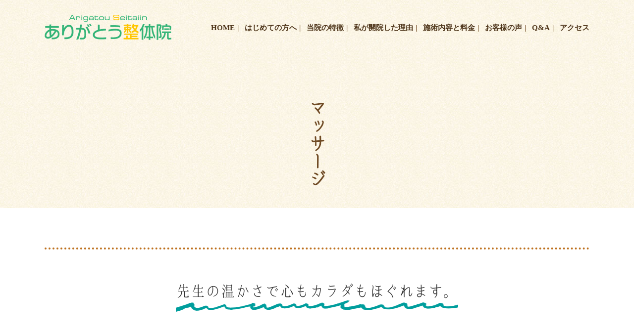

--- FILE ---
content_type: text/html; charset=UTF-8
request_url: https://obihiro-seitai.com/tag/%E3%83%9E%E3%83%83%E3%82%B5%E3%83%BC%E3%82%B8/
body_size: 7398
content:
<!doctype html>
<html lang="ja">
<head>
<meta charset="UTF-8">
<meta name="viewport" content="width=1380">
<title>マッサージ - 帯広の整体｜ありがとう整体院</title>
<meta name='robots' content='noindex, follow' />

	<!-- This site is optimized with the Yoast SEO plugin v22.7 - https://yoast.com/wordpress/plugins/seo/ -->
	<meta property="og:locale" content="ja_JP" />
	<meta property="og:type" content="article" />
	<meta property="og:title" content="マッサージ - 帯広の整体｜ありがとう整体院" />
	<meta property="og:url" content="https://obihiro-seitai.com/tag/マッサージ/" />
	<meta property="og:site_name" content="帯広の整体｜ありがとう整体院" />
	<meta property="og:image" content="https://obihiro-seitai.com/wp/wp-content/uploads/2024/05/ogp_01.jpg" />
	<meta property="og:image:width" content="1200" />
	<meta property="og:image:height" content="630" />
	<meta property="og:image:type" content="image/jpeg" />
	<meta name="twitter:card" content="summary_large_image" />
	<script type="application/ld+json" class="yoast-schema-graph">{"@context":"https://schema.org","@graph":[{"@type":"CollectionPage","@id":"https://obihiro-seitai.com/tag/%e3%83%9e%e3%83%83%e3%82%b5%e3%83%bc%e3%82%b8/","url":"https://obihiro-seitai.com/tag/%e3%83%9e%e3%83%83%e3%82%b5%e3%83%bc%e3%82%b8/","name":"マッサージ - 帯広の整体｜ありがとう整体院","isPartOf":{"@id":"https://obihiro-seitai.com/#website"},"primaryImageOfPage":{"@id":"https://obihiro-seitai.com/tag/%e3%83%9e%e3%83%83%e3%82%b5%e3%83%bc%e3%82%b8/#primaryimage"},"image":{"@id":"https://obihiro-seitai.com/tag/%e3%83%9e%e3%83%83%e3%82%b5%e3%83%bc%e3%82%b8/#primaryimage"},"thumbnailUrl":"https://obihiro-seitai.com/wp/wp-content/uploads/2017/12/DSC_0705.jpg","breadcrumb":{"@id":"https://obihiro-seitai.com/tag/%e3%83%9e%e3%83%83%e3%82%b5%e3%83%bc%e3%82%b8/#breadcrumb"},"inLanguage":"ja"},{"@type":"ImageObject","inLanguage":"ja","@id":"https://obihiro-seitai.com/tag/%e3%83%9e%e3%83%83%e3%82%b5%e3%83%bc%e3%82%b8/#primaryimage","url":"https://obihiro-seitai.com/wp/wp-content/uploads/2017/12/DSC_0705.jpg","contentUrl":"https://obihiro-seitai.com/wp/wp-content/uploads/2017/12/DSC_0705.jpg","width":675,"height":1200},{"@type":"BreadcrumbList","@id":"https://obihiro-seitai.com/tag/%e3%83%9e%e3%83%83%e3%82%b5%e3%83%bc%e3%82%b8/#breadcrumb","itemListElement":[{"@type":"ListItem","position":1,"name":"ホーム","item":"https://obihiro-seitai.com/"},{"@type":"ListItem","position":2,"name":"マッサージ"}]},{"@type":"WebSite","@id":"https://obihiro-seitai.com/#website","url":"https://obihiro-seitai.com/","name":"帯広の整体｜ありがとう整体院","description":"帯広の整体／肩こり・腰痛・ストレスでお悩みの方","publisher":{"@id":"https://obihiro-seitai.com/#organization"},"alternateName":"帯広の整体｜ありがとう整体院","potentialAction":[{"@type":"SearchAction","target":{"@type":"EntryPoint","urlTemplate":"https://obihiro-seitai.com/?s={search_term_string}"},"query-input":"required name=search_term_string"}],"inLanguage":"ja"},{"@type":"Organization","@id":"https://obihiro-seitai.com/#organization","name":"帯広の整体｜ありがとう整体院","alternateName":"帯広の整体｜ありがとう整体院","url":"https://obihiro-seitai.com/","logo":{"@type":"ImageObject","inLanguage":"ja","@id":"https://obihiro-seitai.com/#/schema/logo/image/","url":"https://obihiro-seitai.com/wp/wp-content/uploads/2024/05/google_knowledge_graph_01.jpg","contentUrl":"https://obihiro-seitai.com/wp/wp-content/uploads/2024/05/google_knowledge_graph_01.jpg","width":696,"height":696,"caption":"帯広の整体｜ありがとう整体院"},"image":{"@id":"https://obihiro-seitai.com/#/schema/logo/image/"}}]}</script>
	<!-- / Yoast SEO plugin. -->


<link rel='dns-prefetch' href='//ajax.googleapis.com' />
<link rel='dns-prefetch' href='//www.googletagmanager.com' />
<link rel='dns-prefetch' href='//stats.wp.com' />
<link rel='stylesheet' id='mediaelement-css' href='https://obihiro-seitai.com/wp/wp-includes/js/mediaelement/mediaelementplayer-legacy.min.css?ver=4.2.17' type='text/css' media='all' />
<link rel='stylesheet' id='wp-mediaelement-css' href='https://obihiro-seitai.com/wp/wp-includes/js/mediaelement/wp-mediaelement.min.css?ver=6.5.3' type='text/css' media='all' />
<style id='jetpack-sharing-buttons-style-inline-css' type='text/css'>
.jetpack-sharing-buttons__services-list{display:flex;flex-direction:row;flex-wrap:wrap;gap:0;list-style-type:none;margin:5px;padding:0}.jetpack-sharing-buttons__services-list.has-small-icon-size{font-size:12px}.jetpack-sharing-buttons__services-list.has-normal-icon-size{font-size:16px}.jetpack-sharing-buttons__services-list.has-large-icon-size{font-size:24px}.jetpack-sharing-buttons__services-list.has-huge-icon-size{font-size:36px}@media print{.jetpack-sharing-buttons__services-list{display:none!important}}.editor-styles-wrapper .wp-block-jetpack-sharing-buttons{gap:0;padding-inline-start:0}ul.jetpack-sharing-buttons__services-list.has-background{padding:1.25em 2.375em}
</style>
<style id='classic-theme-styles-inline-css' type='text/css'>
/*! This file is auto-generated */
.wp-block-button__link{color:#fff;background-color:#32373c;border-radius:9999px;box-shadow:none;text-decoration:none;padding:calc(.667em + 2px) calc(1.333em + 2px);font-size:1.125em}.wp-block-file__button{background:#32373c;color:#fff;text-decoration:none}
</style>
<link rel='stylesheet' id='theme-style-css' href='https://obihiro-seitai.com/wp/wp-content/themes/theme-l-style/style.css?ver=1.20241030' type='text/css' media='all' />
<link rel='stylesheet' id='theme-style-common-css' href='https://obihiro-seitai.com/wp/wp-content/themes/theme-l-style/common.css?ver=1.20241030' type='text/css' media='all' />
<link rel='stylesheet' id='theme-style-sp-css' href='https://obihiro-seitai.com/wp/wp-content/themes/theme-l-style/sp.css?ver=1.20241030' type='text/css' media='all' />
<link rel='stylesheet' id='theme-icomoon-css' href='https://obihiro-seitai.com/wp/wp-content/themes/theme-l-style/css/icomoon/style.css?ver=1.0' type='text/css' media='all' />
<link rel='stylesheet' id='theme-style-slick-css' href='https://obihiro-seitai.com/wp/wp-content/themes/theme-l-style/js/slick/slick-theme.css?ver=1.1' type='text/css' media='all' />
<link rel='stylesheet' id='style-slick-css' href='https://obihiro-seitai.com/wp/wp-content/themes/theme-l-style/js/slick/slick.css?ver=1.1' type='text/css' media='all' />
<script type="text/javascript" src="https://ajax.googleapis.com/ajax/libs/jquery/3.3.1/jquery.min.js?ver=3.3.1" id="jquery-level-js"></script>
<script type="text/javascript" src="https://obihiro-seitai.com/wp/wp-content/themes/theme-l-style/js/common.js?ver=1.0" id="theme-script-common-js"></script>
<script type="text/javascript" src="https://obihiro-seitai.com/wp/wp-content/themes/theme-l-style/js/slick/slick.min.js?ver=1.0" id="theme-script-slick-js"></script>

<!-- Google tag (gtag.js) snippet added by Site Kit -->

<!-- Google アナリティクス スニペット (Site Kit が追加) -->
<script type="text/javascript" src="https://www.googletagmanager.com/gtag/js?id=GT-MBLB3GB" id="google_gtagjs-js" async></script>
<script type="text/javascript" id="google_gtagjs-js-after">
/* <![CDATA[ */
window.dataLayer = window.dataLayer || [];function gtag(){dataLayer.push(arguments);}
gtag("set","linker",{"domains":["obihiro-seitai.com"]});
gtag("js", new Date());
gtag("set", "developer_id.dZTNiMT", true);
gtag("config", "GT-MBLB3GB");
/* ]]> */
</script>

<!-- End Google tag (gtag.js) snippet added by Site Kit -->
<link rel="https://api.w.org/" href="https://obihiro-seitai.com/wp-json/" /><link rel="alternate" type="application/json" href="https://obihiro-seitai.com/wp-json/wp/v2/tags/32" /><meta name="generator" content="Site Kit by Google 1.126.0" />	<style>img#wpstats{display:none}</style>
		<link rel="icon" href="https://obihiro-seitai.com/wp/wp-content/uploads/2024/05/cropped-favicon_01-32x32.png" sizes="32x32" />
<link rel="icon" href="https://obihiro-seitai.com/wp/wp-content/uploads/2024/05/cropped-favicon_01-192x192.png" sizes="192x192" />
<link rel="apple-touch-icon" href="https://obihiro-seitai.com/wp/wp-content/uploads/2024/05/cropped-favicon_01-180x180.png" />
<meta name="msapplication-TileImage" content="https://obihiro-seitai.com/wp/wp-content/uploads/2024/05/cropped-favicon_01-270x270.png" />
</head>
<body class="archive tag tag-32">
	
		<!-- inner -->
		
	<!--
	<a href="https://obihiro-seitai.com">帯広の整体｜ありがとう整体院</a>
	<p>帯広の整体／肩こり・腰痛・ストレスでお悩みの方</p>
	<img src="https://obihiro-seitai.com/wp/wp-content/themes/theme-l-style/images/logo.png" alt="帯広の整体｜ありがとう整体院">
	-->
	
<header>
	<div id="header">
		<div class="inner">
			<h1><img src="https://obihiro-seitai.com/wp/wp-content/themes/theme-l-style/images/logo-header.png" alt="ありがとう整体院"></h1>
				<nav>
					<ul>
						<li>
							<a href="https://obihiro-seitai.com/">HOME</a>
						</li>
						<li>
							<a href="https://obihiro-seitai.com/guide">はじめての方へ</a>
						</li>
						<li>
							<a href="https://obihiro-seitai.com/about">当院の特徴</a>
						</li>
						<li>
							<a href="https://obihiro-seitai.com/introduction">私が開院した理由</a>
						</li>
						<li>
							<a href="https://obihiro-seitai.com/price">施術内容と料金</a>
						</li>
						<li>
							<a href="https://obihiro-seitai.com/voice">お客様の声</a>
						</li>
						<li>
							<a href="https://obihiro-seitai.com/qa">Q&A</a>
						</li>
						<li>
							<a href="https://obihiro-seitai.com/access">アクセス</a>
						</li>
					</ul>
				</nav>
		</div>
	</div>
</header>


<div class="sp-block">
	<nav class="nav-sp-block">
		<ul>
			<li>
				<a href="https://obihiro-seitai.com/">HOME</a>
			</li>
			<li>
				<a href="https://obihiro-seitai.com/guide">はじめての方へ</a>
			</li>
			<li>
				<a href="https://obihiro-seitai.com/about">当院の特徴</a>
			</li>
			<li>
				<a href="https://obihiro-seitai.com/introduction">私が開院した理由</a>
			</li>
			<li>
				<a href="https://obihiro-seitai.com/price">施術内容と料金</a>
			</li>
			<li>
				<a href="https://obihiro-seitai.com/voice">お客様の声</a>
			</li>
			<li>
				<a href="https://obihiro-seitai.com/qa">Q&A</a>
			</li>
			<li>
				<a href="https://obihiro-seitai.com/access">アクセス</a>
			</li>
		</ul>
	</nav>
	<div id="menubtn" class="sp-block">
		<div></div>
		<div></div>
		<div></div>
	</div>
</div>

		<!-- inner -->
		


<main>
<div id="container">

	<div id="main-image-erea">
		<div class="inner">
			<h2>マッサージ</h2>
		</div>
	</div>
	<!--/.main-inner-->

	<div class="inner-container-page">
		<div id="block02" class="inner-contents">
			<div class="inner">
			
			<!-- ### 以下、投稿内容を取得／ループ開始 ### -->
							
				<!-- ###### 以下、お客様の声に関する内容を表示／カテゴリ指定(お客様の声限定) ###### -->
								<div class="voice-box">
					<div class="voce-upper">
						<div class="title-erea">
							<h3><a href="https://obihiro-seitai.com/%e5%85%88%e7%94%9f%e3%81%ae%e6%b8%a9%e3%81%8b%e3%81%95%e3%81%a7%e5%bf%83%e3%82%82%e3%82%ab%e3%83%a9%e3%83%80%e3%82%82%e3%81%bb%e3%81%90%e3%82%8c%e3%81%be%e3%81%99%e3%80%82/"><span class="border-l">先生の温かさで心もカラダもほぐれます。</span></a></h3>
						</div>
						<div class="block flex-box flex-box-wrap flex-box-space-c flex-box-item-c">
							<div class="paper">
								<!-- 項目に対する内容があれば表示(アンケート用紙ファイル) -->
																<!-- 値がある場合 -->
								<a href="https://obihiro-seitai.com/wp/wp-content/uploads/2017/12/IM85A81.pdf" target="_blank">
																		<!-- アンケート用紙ファイルがあった場合のサムネイル画像の処理 -->
																		<!-- 項目に対する内容があれば表示(アンケート用紙サムネイル画像) -->
																		<!-- 値がある場合 -->
									<!-- アンケート用紙のサムネイル画像を表示 -->
									<img width="453" height="644" src="https://obihiro-seitai.com/wp/wp-content/uploads/2017/12/th.jpg" class="ofi" alt="" decoding="async" fetchpriority="high" srcset="https://obihiro-seitai.com/wp/wp-content/uploads/2017/12/th.jpg 453w, https://obihiro-seitai.com/wp/wp-content/uploads/2017/12/th-211x300.jpg 211w" sizes="(max-width: 453px) 100vw, 453px" />																											<!-- アンケート用紙ファイルがあった場合のサムネイル画像の処理(END) -->
									<!-- 項目に対する内容があれば表示(アンケート用紙ファイル) -->
																		<!-- 値がある場合(aタグ閉じる) -->
									<p class="button-link">お客様の声を読む</p>
								</a>
															</div>
							<!--/.paper-->
							<div class="client">
								<!-- サムネイル(顔写真用)を取得(無い場合も対応) -->
																	<img width="675" height="1200" src="https://obihiro-seitai.com/wp/wp-content/uploads/2017/12/DSC_0705.jpg" class="ofi wp-post-image" alt="" decoding="async" srcset="https://obihiro-seitai.com/wp/wp-content/uploads/2017/12/DSC_0705.jpg 675w, https://obihiro-seitai.com/wp/wp-content/uploads/2017/12/DSC_0705-169x300.jpg 169w, https://obihiro-seitai.com/wp/wp-content/uploads/2017/12/DSC_0705-576x1024.jpg 576w" sizes="(max-width: 675px) 100vw, 675px" />																	<!-- サムネイルが無い場合END -->
							</div>
							<!--/.client-->
							<div class="status">
																<dl class="name"><dt>お名前</dt><dd>A･S 様</dd></dl>
																<dl class="profile">
									<dt>年齢・性別・ご職業</dt>
									<dd>
										<span class="sex">女性</span>										<span class="age">20</span>																			</dd>
								</dl>
																<dl class="sick"><dt>主な症状</dt><dd>肩こり・首の痛み</dd></dl>
															</div>
							<!--/.status-->
						</div>
						<!--/.block-->
					</div>
					<!--/.voce-upper-->
					<div class="voce-note">
						<div class="title-erea">
							<h3><span class="border-l">お客様の声</span></h3>
						</div>
						<ul class="voice-note-box">
							<li class="box">
								<!-- 項目に対する内容があれば表示(項目1) -->
																<dl>
									<dt>来院される前、期待や不安がありましたか？</dt>
									<dd>あまり肩こりの治療で通院したことがなかったので、通って効果がでるのか不安でした。</dd>
								</dl>
															</li>
							<!--/.box-->
							<li class="box">
								<!-- 項目に対する内容があれば表示(項目2) -->
																<dl>
									<dt>実際に来店されてどうでしたか？</dt>
									<dd>少しずつ自分の身体が変わっていくのがわかりました。<br />
最初にあった不安も通ううちになくなり、通院が楽しみになりました。</dd>
								</dl>
															</li>
							<!--/.box-->
							<li class="box">
								<!-- 項目に対する内容があれば表示(項目3) -->
																<dl>
									<dt>整体前と整体後を比べてどうですか？</dt>
									<dd>整体前はガチガチだった肩まわりがほぐれ、辛さを感じにくくなりました。</dd>
								</dl>
															</li>
							<!--/.box-->
							<li class="box">
								<!-- 項目に対する内容があれば表示(項目4) -->
																<dl>
									<dt>他の整体院や医療機関と比べてどうですか？</dt>
									<dd>今では本当に辛いときのみ整体に行ったりするだけだったので、あまり比較ができないのですが、<br />
他と比べると少し不思議な治療法です。痛いことはほとんどされないのに効くのがすごいです・・・。</dd>
								</dl>
															</li>
							<!--/.box-->
							<li class="box">
								<!-- 項目に対する内容があれば表示(項目5) -->
																<dl>
									<dt>私の説明は分かりやすかったですか？</dt>
									<dd>一つ一つの症状について骨や筋肉のしくみからていねいに教えてくださるので、わかりやすいです。<br />
また、先生の説明をきいて自分でも辛さの原因を知ることで生活のほんの一部を変えるだけでも症状が大きく変わったのでおどろきでした。</dd>
								</dl>
															</li>
							<!--/.box-->
							<li class="box">
								<!-- 項目に対する内容があれば表示(項目6) -->
																<dl>
									<dt>その他、何かひとことお願いします。</dt>
									<dd>いつもありがとう整体院さんにはお世話になっています。<br />
先生の温かさで心もカラダもほぐれます。</dd>
								</dl>
															</li>
							<!--/.box-->
						</ul>
					</div>
					<!--/.voce-note-->
					<div class="voce-area-post-content">
											</div>
					<!--/.voce-area-post-content-->
				</div>
				<!--/#voice-box-->
				<!--###### 以上、お客様の声に関する内容を表示／カテゴリ指定(お客様の声限定) ###### -->
				
				<!-- ###### 以下、お客様の声以外 ###### -->
				
				<!-- ###### 以下、共通(掲載日) ###### -->
				<div class="post-info-cloud">
					<div>
						<p class="date">掲載日：2017年12月13日</p>
						<div class="category flex-box flex-box-wrap flex-box-item-c">カテゴリー: <a href="https://obihiro-seitai.com/voice/" rel="category tag">お客様の声</a>, <a href="https://obihiro-seitai.com/%e8%82%a9%e3%81%93%e3%82%8a/" rel="category tag">肩こり</a>, <a href="https://obihiro-seitai.com/sick/" rel="category tag">適応症状</a>, <a href="https://obihiro-seitai.com/voice-list-01/" rel="category tag">頭痛・首こり・肩こりなどでお悩みだった方</a>, <a href="https://obihiro-seitai.com/%e9%a6%96%e3%81%ae%e3%81%93%e3%82%8a/" rel="category tag">首のこり</a>, <a href="https://obihiro-seitai.com/%e9%a6%96%e3%81%ae%e7%97%9b%e3%81%bf%e3%80%81%e5%af%9d%e9%81%95%e3%81%88/" rel="category tag">首の痛み、寝違え</a></div>
						<div class="tags flex-box flex-box-wrap flex-box-item-c">関連情報：  <a href="https://obihiro-seitai.com/tag/%e3%82%b3%e3%83%aa/" rel="tag">コリ</a>, <a href="https://obihiro-seitai.com/tag/%e3%83%9e%e3%83%83%e3%82%b5%e3%83%bc%e3%82%b8/" rel="tag">マッサージ</a>, <a href="https://obihiro-seitai.com/tag/%e5%b8%af%e5%ba%83/" rel="tag">帯広</a>, <a href="https://obihiro-seitai.com/tag/%e6%95%b4%e4%bd%93/" rel="tag">整体</a>, <a href="https://obihiro-seitai.com/tag/%e6%a0%b9%e6%9c%ac%e7%99%82%e6%b3%95/" rel="tag">根本療法</a>, <a href="https://obihiro-seitai.com/tag/%e6%b2%bb%e7%99%82/" rel="tag">治療</a>, <a href="https://obihiro-seitai.com/tag/%e7%97%85%e9%99%a2/" rel="tag">病院</a>, <a href="https://obihiro-seitai.com/tag/%e7%97%9b%e3%81%bf/" rel="tag">痛み</a>, <a href="https://obihiro-seitai.com/tag/%e8%82%a9%e3%81%93%e3%82%8a/" rel="tag">肩こり</a>, <a href="https://obihiro-seitai.com/tag/%e9%a6%96/" rel="tag">首</a>, <a href="https://obihiro-seitai.com/tag/%e9%a6%96%e3%81%ae%e7%97%9b%e3%81%bf/" rel="tag">首の痛み</a></div>
					</div>
				</div>
								
				<!-- ###### 以下、お客様の声に関する内容を表示／カテゴリ指定(お客様の声限定) ###### -->
								<div class="voice-box">
					<div class="title-erea">
						<h3><a href="https://obihiro-seitai.com/%e7%b0%a1%e5%8d%98%e3%81%ab%e8%a8%80%e3%81%86%e3%81%a8%e3%81%a9%e3%82%93%e3%81%aa%e6%95%b4%e4%bd%93%e3%81%a7%e3%81%99%e3%81%8b%ef%bc%9f%e3%83%9e%e3%83%83%e3%82%b5%e3%83%bc%e3%82%b8%e3%81%a8%e3%81%af/"><span class="border-l">簡単に言うとどんな整体ですか？マッサージとは何が違うのですか？？</span></a></h3>
					</div>
					<div class="post-texterea">
						<p>不調の原因を探し、カラダに負担をかけない施術をします。</p><p>リラクゼーション、マッサージなどのもんで気持ちよさをあじわうものではありません。</p>					</div>
				</div>
				
				<!-- ###### 以下、共通(掲載日) ###### -->
				<div class="post-info-cloud">
					<div>
						<p class="date">掲載日：2016年06月26日</p>
						<div class="category flex-box flex-box-wrap flex-box-item-c">カテゴリー: <a href="https://obihiro-seitai.com/%e3%81%8e%e3%81%a3%e3%81%8f%e3%82%8a%e8%85%b0%e6%80%a5%e6%80%a7%e8%85%b0%e7%97%9b%e7%97%87/" rel="category tag">ぎっくり腰(急性腰痛症)</a>, <a href="https://obihiro-seitai.com/qa/" rel="category tag">よく頂くご質問</a>, <a href="https://obihiro-seitai.com/%e3%82%b9%e3%83%88%e3%83%ac%e3%83%bc%e3%83%88%e3%83%8d%e3%83%83%e3%82%af/" rel="category tag">ストレートネック</a>, <a href="https://obihiro-seitai.com/%e4%bd%93%e3%81%ae%e3%83%a1%e3%83%b3%e3%83%86%e3%83%8a%e3%83%b3%e3%82%b9/" rel="category tag">体のメンテナンス</a>, <a href="https://obihiro-seitai.com/qa-list-02/" rel="category tag">施術についてのご質問</a>, <a href="https://obihiro-seitai.com/%e8%82%a1%e9%96%a2%e7%af%80%e3%81%ae%e7%97%9b%e3%81%bf/" rel="category tag">股関節の痛み</a>, <a href="https://obihiro-seitai.com/%e8%82%a9%e3%81%93%e3%82%8a/" rel="category tag">肩こり</a>, <a href="https://obihiro-seitai.com/%e8%82%a9%e3%81%ae%e7%97%9b%e3%81%bf%e3%80%81%e5%9b%9b%e5%8d%81%e8%82%a9%e3%83%bb%e4%ba%94%e5%8d%81%e8%82%a9/" rel="category tag">肩の痛み、四十肩・五十肩</a>, <a href="https://obihiro-seitai.com/%e8%83%8c%e4%b8%ad%e3%81%ae%e3%81%93%e3%82%8a%e3%80%81%e7%97%9b%e3%81%bf/" rel="category tag">背中のこり、痛み</a>, <a href="https://obihiro-seitai.com/%e8%85%b0%e6%a4%8e%e3%83%98%e3%83%ab%e3%83%8b%e3%82%a2/" rel="category tag">腰椎ヘルニア</a>, <a href="https://obihiro-seitai.com/%e8%85%b0%e7%97%9b/" rel="category tag">腰痛</a>, <a href="https://obihiro-seitai.com/%e8%86%9d%e3%81%ae%e7%97%9b%e3%81%bf/" rel="category tag">膝の痛み</a>, <a href="https://obihiro-seitai.com/%e8%b6%b3%e3%81%ae%e3%81%97%e3%81%b3%e3%82%8c%e3%80%81%e7%97%9b%e3%81%bf/" rel="category tag">足のしびれ、痛み</a>, <a href="https://obihiro-seitai.com/sick/" rel="category tag">適応症状</a>, <a href="https://obihiro-seitai.com/%e9%a6%96%e3%81%ae%e3%81%93%e3%82%8a/" rel="category tag">首のこり</a>, <a href="https://obihiro-seitai.com/%e9%a6%96%e3%81%ae%e7%97%9b%e3%81%bf%e3%80%81%e5%af%9d%e9%81%95%e3%81%88/" rel="category tag">首の痛み、寝違え</a></div>
						<div class="tags flex-box flex-box-wrap flex-box-item-c">関連情報：  <a href="https://obihiro-seitai.com/tag/%e3%82%b3%e3%83%aa/" rel="tag">コリ</a>, <a href="https://obihiro-seitai.com/tag/%e3%83%8f%e3%83%aa/" rel="tag">ハリ</a>, <a href="https://obihiro-seitai.com/tag/%e3%83%9e%e3%83%83%e3%82%b5%e3%83%bc%e3%82%b8/" rel="tag">マッサージ</a>, <a href="https://obihiro-seitai.com/tag/%e5%b8%af%e5%ba%83/" rel="tag">帯広</a>, <a href="https://obihiro-seitai.com/tag/%e6%95%b4%e4%bd%93/" rel="tag">整体</a>, <a href="https://obihiro-seitai.com/tag/%e6%a0%b9%e6%9c%ac%e7%99%82%e6%b3%95/" rel="tag">根本療法</a>, <a href="https://obihiro-seitai.com/tag/%e6%b2%bb%e7%99%82/" rel="tag">治療</a>, <a href="https://obihiro-seitai.com/tag/%e7%ad%8b%e8%82%89/" rel="tag">筋肉</a></div>
					</div>
				</div>
								
				<!-- ###### 以下、お客様の声に関する内容を表示／カテゴリ指定(お客様の声限定) ###### -->
								<div class="voice-box">
					<div class="title-erea">
						<h3><a href="https://obihiro-seitai.com/%e5%85%88%e7%94%9f%e3%81%ae%e6%b2%bb%e7%99%82%e3%81%af%e3%83%9e%e3%83%83%e3%82%b5%e3%83%bc%e3%82%b8%e3%81%ab%e6%af%94%e3%81%b9%e3%81%a6%e6%88%bb%e3%82%8a%e3%81%a5%e3%82%89%e3%81%84%e3%81%ae%e3%81%af/"><span class="border-l">先生の治療はマッサージに比べて戻りづらいのはなぜですか？</span></a></h3>
					</div>
					<div class="post-texterea">
						<p>マッサージは筋肉をゆるめ気持ちよさを感じるところなので、またすぐ筋肉は固くなります。</p><p>私のところは、痛みやコリの原因を脳に教えながら、施術をするので戻りづらくなっていきます。</p>					</div>
				</div>
				
				<!-- ###### 以下、共通(掲載日) ###### -->
				<div class="post-info-cloud">
					<div>
						<p class="date">掲載日：</p>
						<div class="category flex-box flex-box-wrap flex-box-item-c">カテゴリー: <a href="https://obihiro-seitai.com/%e3%81%8e%e3%81%a3%e3%81%8f%e3%82%8a%e8%85%b0%e6%80%a5%e6%80%a7%e8%85%b0%e7%97%9b%e7%97%87/" rel="category tag">ぎっくり腰(急性腰痛症)</a>, <a href="https://obihiro-seitai.com/qa/" rel="category tag">よく頂くご質問</a>, <a href="https://obihiro-seitai.com/%e3%82%b9%e3%83%88%e3%83%ac%e3%83%bc%e3%83%88%e3%83%8d%e3%83%83%e3%82%af/" rel="category tag">ストレートネック</a>, <a href="https://obihiro-seitai.com/%e4%bd%93%e3%81%ae%e3%83%a1%e3%83%b3%e3%83%86%e3%83%8a%e3%83%b3%e3%82%b9/" rel="category tag">体のメンテナンス</a>, <a href="https://obihiro-seitai.com/qa-list-02/" rel="category tag">施術についてのご質問</a>, <a href="https://obihiro-seitai.com/%e8%82%a1%e9%96%a2%e7%af%80%e3%81%ae%e7%97%9b%e3%81%bf/" rel="category tag">股関節の痛み</a>, <a href="https://obihiro-seitai.com/%e8%82%a9%e3%81%93%e3%82%8a/" rel="category tag">肩こり</a>, <a href="https://obihiro-seitai.com/%e8%82%a9%e3%81%ae%e7%97%9b%e3%81%bf%e3%80%81%e5%9b%9b%e5%8d%81%e8%82%a9%e3%83%bb%e4%ba%94%e5%8d%81%e8%82%a9/" rel="category tag">肩の痛み、四十肩・五十肩</a>, <a href="https://obihiro-seitai.com/%e8%83%8c%e4%b8%ad%e3%81%ae%e3%81%93%e3%82%8a%e3%80%81%e7%97%9b%e3%81%bf/" rel="category tag">背中のこり、痛み</a>, <a href="https://obihiro-seitai.com/%e8%85%b0%e6%a4%8e%e3%83%98%e3%83%ab%e3%83%8b%e3%82%a2/" rel="category tag">腰椎ヘルニア</a>, <a href="https://obihiro-seitai.com/%e8%85%b0%e7%97%9b/" rel="category tag">腰痛</a>, <a href="https://obihiro-seitai.com/%e8%86%9d%e3%81%ae%e7%97%9b%e3%81%bf/" rel="category tag">膝の痛み</a>, <a href="https://obihiro-seitai.com/%e8%b6%b3%e3%81%ae%e3%81%97%e3%81%b3%e3%82%8c%e3%80%81%e7%97%9b%e3%81%bf/" rel="category tag">足のしびれ、痛み</a>, <a href="https://obihiro-seitai.com/sick/" rel="category tag">適応症状</a>, <a href="https://obihiro-seitai.com/%e9%a6%96%e3%81%ae%e3%81%93%e3%82%8a/" rel="category tag">首のこり</a>, <a href="https://obihiro-seitai.com/%e9%a6%96%e3%81%ae%e7%97%9b%e3%81%bf%e3%80%81%e5%af%9d%e9%81%95%e3%81%88/" rel="category tag">首の痛み、寝違え</a></div>
						<div class="tags flex-box flex-box-wrap flex-box-item-c">関連情報：  <a href="https://obihiro-seitai.com/tag/%e3%82%b3%e3%83%aa/" rel="tag">コリ</a>, <a href="https://obihiro-seitai.com/tag/%e3%83%8f%e3%83%aa/" rel="tag">ハリ</a>, <a href="https://obihiro-seitai.com/tag/%e3%83%9e%e3%83%83%e3%82%b5%e3%83%bc%e3%82%b8/" rel="tag">マッサージ</a>, <a href="https://obihiro-seitai.com/tag/%e6%95%b4%e4%bd%93/" rel="tag">整体</a>, <a href="https://obihiro-seitai.com/tag/%e6%a0%b9%e6%9c%ac%e7%99%82%e6%b3%95/" rel="tag">根本療法</a></div>
					</div>
				</div>
								
				<!-- ###### 以下、お客様の声に関する内容を表示／カテゴリ指定(お客様の声限定) ###### -->
								<div class="voice-box">
					<div class="title-erea">
						<h3><a href="https://obihiro-seitai.com/%e3%83%9e%e3%83%83%e3%82%b5%e3%83%bc%e3%82%b8%e3%81%ab%e8%a1%8c%e3%81%8d%e3%81%aa%e3%81%8c%e3%82%89%e9%80%9a%e9%99%a2%e3%81%97%e3%81%a6%e3%82%82%e3%81%84%e3%81%a7%e3%81%99%e3%81%8b%ef%bc%9f/"><span class="border-l">マッサージに行きながら通院してもいですか？</span></a></h3>
					</div>
					<div class="post-texterea">
						<p>マッサージには行かないで下さい。</p><p>もんだり、押したり、たたいたり、バキボキしない施術なので、筋肉をもんだりすると身体の回復が遅れます。</p>					</div>
				</div>
				
				<!-- ###### 以下、共通(掲載日) ###### -->
				<div class="post-info-cloud">
					<div>
						<p class="date">掲載日：</p>
						<div class="category flex-box flex-box-wrap flex-box-item-c">カテゴリー: <a href="https://obihiro-seitai.com/qa/" rel="category tag">よく頂くご質問</a>, <a href="https://obihiro-seitai.com/qa-list-02/" rel="category tag">施術についてのご質問</a></div>
						<div class="tags flex-box flex-box-wrap flex-box-item-c">関連情報：  <a href="https://obihiro-seitai.com/tag/%e3%83%9e%e3%83%83%e3%82%b5%e3%83%bc%e3%82%b8/" rel="tag">マッサージ</a>, <a href="https://obihiro-seitai.com/tag/%e5%b8%af%e5%ba%83/" rel="tag">帯広</a>, <a href="https://obihiro-seitai.com/tag/%e6%95%b4%e4%bd%93/" rel="tag">整体</a></div>
					</div>
				</div>
								<!-- ###### 以上、共通(掲載日) ###### -->
				
				<!-- ### ループ終了 ### -->
								<!-- ### 以上、投稿内容を取得 ### -->
				
								

			</div>
			<!--/.inner-->
		</div>
		<!--/#block02-->
	</div>
	<!--/.inner-container-page-->
</div>
<!--/#container-->

</main>

<footer>
	<div id="footer">
		<div class="inner">
				<div class="column02">
					<div class="footer-left">
						<p><img src="https://obihiro-seitai.com/wp/wp-content/themes/theme-l-style/images/logo-footer.png" alt="ありがとう整体院"></p>
						<a href="tel:0155-66-5118" class="tell"><span class="icon-phone"></span>0155-66-5118</a>
						<address>〒080-2470 帯広市西20条南5丁目1-21</address>
						<p>［営業時間］10:00～20:00<br class="sp-block"> ［受付時間］10:00～18:00</p>
						<p>店舗前に無料駐車場あり／定休日【日曜日】<br class="sp-block">完全予約制</p>
					</div>
					<div class="footer-right">
						<nav>
							<ul>
								<li>
									<a href="https://obihiro-seitai.com/">HOME</a>
								</li>
								<li>
									<a href="https://obihiro-seitai.com/guide">はじめての方へ</a>
								</li>
								<li>
									<a href="https://obihiro-seitai.com/about">当院の特徴</a>
								</li>
								<li>
									<a href="https://obihiro-seitai.com/introduction">私が開院した理由</a>
								</li>
								<li>
									<a href="https://obihiro-seitai.com/price">施術内容と料金</a>
								</li>
								<li>
									<a href="https://obihiro-seitai.com/voice">お客様の声</a>
								</li>
								<li>
									<a href="https://obihiro-seitai.com/qa">Q&A</a>
								</li>
								<li>
									<a href="https://obihiro-seitai.com/access">アクセス</a>
								</li>
							</ul>
						</nav>
					</div>
			</div>
		<div class="copyright"><p>Copyright &copy; 帯広の整体｜ありがとう整体院 All Rights Reserved.</p></div>
		</div>
	</div>
</footer>

<div class="scrollTop"><a href="#"></a></div>

<script type="text/javascript" src="https://stats.wp.com/e-202605.js" id="jetpack-stats-js" data-wp-strategy="defer"></script>
<script type="text/javascript" id="jetpack-stats-js-after">
/* <![CDATA[ */
_stq = window._stq || [];
_stq.push([ "view", JSON.parse("{\"v\":\"ext\",\"blog\":\"114301705\",\"post\":\"0\",\"tz\":\"9\",\"srv\":\"obihiro-seitai.com\",\"j\":\"1:13.4.3\"}") ]);
_stq.push([ "clickTrackerInit", "114301705", "0" ]);
/* ]]> */
</script>

</body>
</html>


--- FILE ---
content_type: text/css
request_url: https://obihiro-seitai.com/wp/wp-content/themes/theme-l-style/style.css?ver=1.20241030
body_size: 3131
content:
@charset "utf-8";
/*
Theme Name: L-style
Theme URI: http://www./
Description: L-style
Version: 1.0
Author: L-style
Author URI: http://www./
Tags: L-style

*/

*{
	box-sizing:border-box;
	padding:0;
	margin:0;
}

html{
	font-size:62.55%;
	word-break:break-all;
	word-wrap:break-word;
	background:#fff;
}

body{
	font-family:'游ゴシック体', YuGothic, '游ゴシック', 'Yu Gothic', 'メイリオ', 'Meiryo', 'ヒラギノ角ゴ Pro', 'Hiragino Kaku Gothic Pro', 'Helvetica', 'Arial', sans-serif;
	font-size:15px;
	font-size:1.5rem;
	font-weight:500;
	line-height:1.66;
	color:#000;
}
@media screen and (max-width: 767px){
/* mobile -------------------------------------------------------------------------------------------- */
	body{
		font-size:14px;
		font-size:1.4rem;
	}
}

a{
	color:#0073ae;
	text-decoration:none;
	transition:all 0.3s ease;
}
a:hover{
	opacity:0.6;
}
a:active,
a:focus{outline:0;}
p{margin-bottom:0}

.clear{clear:both;}
.center{text-align:center;}
.right{text-align:right;}

img{
	border:0;
	max-width:100%;
	height:auto;
	vertical-align:bottom;
}

i{font-style:normal;}
em{font-style:normal;}
ul{list-style:none;}
li{list-style:none;}
address{font-style:normal;}

hr{
	border:none;
	border-top:1px solid #e5e5e5;
	height:1px;
	margin:4.2em 0;
	width:100%;
}
i.fas,i.far{
	margin-right:0.4em;
}

/* id-link-anchor */

.id-link-anchor#aaaaaaaaaaaaaaa,
.id-link-anchor#aaaaaaaaaaaaaaa{
	padding-top:100px;
	margin-top:-100px;
}

/*******************************
/*  flex-box
*******************************/

.flex-box			{display:flex;}
.flex-box-nowrap	{flex-wrap:nowrap;}
.flex-box-wrap		{flex-wrap:wrap;}
.flex-box-row-rever	{flex-direction:row-reverse;}
.flex-box-column	{flex-direction:column;}
.flex-box-column-r	{flex-direction:column-reverse;}
.flex-box-space-b	{justify-content:space-between;}
.flex-box-space-a	{justify-content:space-around;}
.flex-box-space-c	{justify-content:center;}
.flex-box-space-e	{justify-content:flex-end;}
.flex-box-item-c	{align-items:center;}
.flex-box-item-e	{align-items:flex-end;}

/*******************************
/* 
*******************************/

.inner{
	max-width:1100px;
	margin:0 auto;
}
@media screen and (max-width: 767px){
/* mobile -------------------------------------------------------------------------------------------- */
	.inner{
		max-width:100%;
		margin:0 auto;
		padding:0 0.8em;
	}
}
#container{
	min-height:800px;
	position:relative;
	background:#fff;
	z-index:1;
}
#main{}
#sidebar{}

/*******************************
/* p.more
*******************************/

/*******************************
/* h-type-01
*******************************/

/*******************************
/* module
*******************************/

/*******************************
/* layout / layer
*******************************/

/*******************************
/* header
*******************************/

header{}
#header{}
#header nav{}

/*******************************
/* hero
*******************************/

#hero{}

/*******************************
/* sidebar
*******************************/

#sidebar{}

/*******************************
/* footer
*******************************/

footer{}
#footer{}
#footer nav{}
#footer address{}

/*******************************
/* home
*******************************/

/*******************************
/* page
*******************************/

/*******************************
/* single.php
 * theme-single
*******************************/

/*******************************
/* archive.php
 * theme-archive
*******************************/

/*******************************
/* search.php
 * theme-search
*******************************/

/*******************************
/* box
*******************************/
img.aligncenter{
	display:block;
	margin:0 auto;
}
img.alignright{
	display:inline-block;
	padding:0.6em;
	margin:0 0 0.8em 1.6em;
}
img.alignleft{
	display:inline-block;
	padding:0.6em;
	margin:0 1.6em 0.8em 0;
}
.alignright{float:right;}
.alignleft{float:left;}

/*******************************
/* ul
*******************************/

ul.decimal-01,
ul.disc-01,
ul.upper-roman-01,
ul.upper-alpha-01{
	padding-left:2em;
}
ul.decimal-01 > li + li,
ul.disc-01 > li + li,
ul.upper-roman-01 > li + li,
ul.upper-alpha-01 > li + li{
	margin-top:0.8em;
}
/* 数字(1,2,3,4...) */
ul.decimal-01 > li{
	list-style:decimal;
}
/* 黒丸ポチ */
ul.disc-01 > li{
	list-style:disc;
}
/* ローマ数字(大文字) */
ul.upper-roman-01 > li{
	list-style-type:upper-roman;
}
/* アルファベット(大文字) */
ul.upper-alpha-01 > li{
	list-style-type:upper-alpha;
}
/* ※ */
ul.asterisk-01{
	margin-left:1.2em;
}
ul.asterisk-01 > li{
	list-style-type:none;
}
ul.asterisk-01 > li + li{
	margin-top:0.6em;
}
ul.asterisk-01 > li:before{
	display:inline-block;
	content:'※';
	width:1.2em;
	margin-left:-1.2em;
}

/*******************************
/* form
*******************************/

input,
textarea{
    border:1px solid #ddd;
	border-radius:4px;
    padding:0.8em 0.8em;
}
input:focus,
textarea:focus{
	outline:0;
	border-color:rgba(0,0,0,0.1);
	box-shadow:0 0 0 0.14em rgba(0,0,0,0.06);
}
select{
	border:1px solid #ddd;
	border-radius:4px;
	padding:0.8em 0.8em;
	margin:0 0.4em;
}
select:focus{
	outline:0;
	border-color:rgba(0,0,0,0.1);
	box-shadow:0 0 0 0.14em rgba(0,0,0,0.06);
}
input[type=button],
input[type=submit]{
	-webkit-appearance:none;
	cursor:pointer;
	background:#eee;
	color:#000;
	font-weight:normal;
	border-color:rgba(0,0,0,0.1);
	padding:0.8em 1.8em;
}

/*******************************
/* mw-wp-mail
*******************************/

.mw_wp_form.mw_wp_form_complete{
	padding:2.8em 0 4.4em 0;
}
div.mw-wp-mail-box{}
div.mw-wp-mail-box div.mw-wp-mail-message{
	text-align:center;
}
div.mw-wp-mail-box div.mw-wp-mail-message p.mw_wp_form_input,
div.mw-wp-mail-box div.mw-wp-mail-message p.mw_wp_form_confirm{display:none;}
div.mw_wp_form.mw_wp_form_input div.mw-wp-mail-box div.mw-wp-mail-message p.mw_wp_form_input{display:block;}
div.mw_wp_form.mw_wp_form_confirm div.mw-wp-mail-box div.mw-wp-mail-message p.mw_wp_form_confirm{display:block;}
div.mw-wp-mail-box .margin-bottom{
	margin-bottom:0.6em;
}
div.mw-wp-mail-box span.mwform-zip-field{
	display:block;
	width:100%;
	margin-bottom:0.6em;
}
div.mw-wp-mail-box span.mwform-radio-field.vertical-item{
	display:block;
	width:100%;
}
div.mw-wp-mail-box span.mwform-radio-field.horizontal-item + .horizontal-item{
	margin-left:1.8em;
}
div.mw-wp-mail-box p.example{
	display:block;
	width:100%;
	color:#999;
	font-size:14px;
	font-size:1.4rem;
	padding-top:0.6em;
	margin-bottom:0;
}
div.mw-wp-mail-box p.example span{
	display:block;
	width:100%;
}
div.mw-wp-mail-box i.required{
	display:inline-block;
	background:#a71f1f;
	color:#fff;
	font-size:11px;
	font-size:1.1rem;
	border-radius:4px;
	padding:0.1em 0.6em;
	margin-left:0.6em;
}
div.mw-wp-mail-box div.submit-button{
	text-align:center;
	padding-top:2.2em;
}
div.mw-wp-mail-box div.submit-button input[type=submit]{
	padding:0.8em 4.8em;
}
div.mw-wp-mail-box div.submit-button p{}
div.mw-wp-mail-box div.submit-button p span{
	display:block;
}
div.mw-wp-mail-box select,
div.mw-wp-mail-box textarea,
div.mw-wp-mail-box input[type=text],
div.mw-wp-mail-box input[type=email]{
	font-family: Arial, sans-serif;
	width:80%;
	height:3.2em;
	border-radius:4px;
	border:1px solid #ddd;
	padding:0.8em 0.8em;
}
div.mw-wp-mail-box select{}
div.mw-wp-mail-box input.size-ss[type=text]{
	width:18%;
	margin-right:0.6em;
}
div.mw-wp-mail-box input.type-zip[type=text]{
	width:18%;
}
div.mw-wp-mail-box textarea{
	width:88%;
	height:9.4em;
}
div.mw-wp-mail-box textarea.type-address{
	width:88%;
	height:4.8em;
}
div.mw-wp-mail-box select:focus,
div.mw-wp-mail-box textarea:focus,
div.mw-wp-mail-box input[type=text]:focus,
div.mw-wp-mail-box input[type=email]:focus{
	border-color:rgba(0,0,0,0.1);
	outline:0;
	box-shadow:0 0 0 0.14em rgba(0,0,0,0.06);
}
div.mw-wp-mail-box span.error{
	padding:0.4em 0.4em;
}
@media screen and (max-width: 767px){
/* mobile -------------------------------------------------------------------------------------------- */
	.mw_wp_form.mw_wp_form_complete{
		padding:2.8em 0 4.4em 0;
	}
	div.mw-wp-mail-box{}
	div.mw-wp-mail-box span.mwform-zip-field{
		display:block;
		width:100%;
		margin-bottom:0.6em;
	}
	div.mw-wp-mail-box span.mwform-radio-field.vertical-item{
		display:block;
		width:100%;
	}
	div.mw-wp-mail-box span.mwform-radio-field.horizontal-item{
		display:block;
		width:100%;
	}
	div.mw-wp-mail-box span.mwform-radio-field.horizontal-item + .horizontal-item{
		margin-left:0;
	}
	div.mw-wp-mail-box p.example{
		display:block;
		width:100%;
		font-size:12px;
		font-size:1.2rem;
		padding-top:0.6em;
		margin-bottom:0;
	}
	div.mw-wp-mail-box p.example span{
		display:block;
		width:100%;
	}
	div.mw-wp-mail-box i.required{
		display:inline-block;
		color:#fff;
		font-size:11px;
		font-size:1.1rem;
		border-radius:4px;
		padding:0.1em 0.6em;
		margin-left:0.6em;
	}
	div.mw-wp-mail-box div.submit-button{
		text-align:center;
		padding-top:2.2em;
	}
	div.mw-wp-mail-box div.submit-button input[type=submit]{
		padding:0.8em 4.8em;
	}
	div.mw-wp-mail-box div.submit-button p{}
	div.mw-wp-mail-box div.submit-button p span{
		display:inline-block;
	}
	div.mw-wp-mail-box select,
	div.mw-wp-mail-box textarea,
	div.mw-wp-mail-box input[type=text],
	div.mw-wp-mail-box input[type=email]{
		width:100%;
		height:3.4em;
		font-size:16px;
		border-radius:4px;
		border:1px solid #ddd;
		padding:0.8em 0.8em;
	}
	div.mw-wp-mail-box select:focus,
	div.mw-wp-mail-box textarea:focus,
	div.mw-wp-mail-box input[type=text]:focus,
	div.mw-wp-mail-box input[type=email]:focus{
		border-color:rgba(255,198,0,0.8);
		outline:0;
		box-shadow:0 0 0 0.2em rgba(255,198,0,0.4);
	}
	div.mw-wp-mail-box select{
		font-size:16px;
		font-size:1.6rem;
	}
	div.mw-wp-mail-box input.type-zip[type=text]{
		width:40%;
	}
	div.mw-wp-mail-box textarea{
		width:100%;
		height:6.2em;
	}
	div.mw-wp-mail-box textarea.type-address{
		width:100%;
		height:6.2em;
	}
}

/* dl.mw-wp-mail-dl-list */

div.mw-wp-mail-box dl.mw-wp-mail-dl-list{}
div.mw-wp-mail-box dl.mw-wp-mail-dl-list.flex-box{
	border-top:solid 1px #ddd;
}
div.mw-wp-mail-box dl.mw-wp-mail-dl-list.flex-box dt,
div.mw-wp-mail-box dl.mw-wp-mail-dl-list.flex-box dd{
	display:flex;
	align-items:center;
	border-bottom:solid 1px #ddd;
	padding:1.4em 1.4em;
}
div.mw-wp-mail-box dl.mw-wp-mail-dl-list.flex-box dt{
	flex:0 0 38%;
	max-width:38%;
	justify-content:center;
	background:#f3f3f3;
}
div.mw-wp-mail-box dl.mw-wp-mail-dl-list.flex-box dd{
	flex:0 0 62%;
	max-width:62%;
    flex-wrap:wrap;
}
div.mw-wp-mail-box dl.mw-wp-mail-dl-list.flex-box dd span.vertical-item{
	display:block;
	width:100%;
}
@media screen and (max-width: 767px){
/* mobile -------------------------------------------------------------------------------------------- */
	div.mw-wp-mail-box dl.mw-wp-mail-dl-list{}
	div.mw-wp-mail-box dl.mw-wp-mail-dl-list.flex-box{
		border-top:solid 1px #ddd;
		border-left:solid 1px #ddd;
		border-right:solid 1px #ddd;
	}
	div.mw-wp-mail-box dl.mw-wp-mail-dl-list.flex-box dt,
	div.mw-wp-mail-box dl.mw-wp-mail-dl-list.flex-box dd{
		display:flex;
		align-items:center;
		border-bottom:solid 1px #ddd;
		padding:0.6em 1.2em;
	}
	div.mw-wp-mail-box dl.mw-wp-mail-dl-list.flex-box dt{
		flex:0 0 100%;
		max-width:100%;
		justify-content:center;
		background:#f3f3f3;
	}
	div.mw-wp-mail-box dl.mw-wp-mail-dl-list.flex-box dd{
		flex:0 0 100%;
		max-width:100%;
		flex-wrap:wrap;
	}
	div.mw-wp-mail-box dl.mw-wp-mail-dl-list.flex-box dd span.vertical-item{
		display:block;
		width:100%;
	}
}

/*******************************
/* wp-pagenavi
*******************************/

.wp-pagenavi{
	clear:both;
	text-align:center;
	font-size:13px;
	font-size:1.3rem;
	padding-top:6.2em;
}
.wp-pagenavi a,
.wp-pagenavi span{
	display:inline-block;
	background:#f5f5f5;
	color:#000;
	text-align:center;
	text-decoration:none;
	white-space:nowrap;
	border-radius:3px;
	padding:0.4em 1.2em;
	margin:0 0.2em 0.8em 0.2em;
}
.wp-pagenavi a:hover{
	color:#fff;
	background:#000;
}
.wp-pagenavi span.current{
	color:#fff;
	background:#000;
}
@media screen and (max-width: 767px){
/* mobile -------------------------------------------------------------------------------------------- */
	.wp-pagenavi{
		clear:both;
		text-align:center;
		font-size:13px;
		font-size:1.3rem;
		padding-top:2.2em;
	}
	.wp-pagenavi a,
	.wp-pagenavi span{
		display:inline-block;
		text-align:center;
		text-decoration:none;
		white-space:nowrap;
		border-radius:3px;
		padding:0.4em 1.2em;
		margin:0 0.2em 0.8em 0.2em;
	}
	.wp-pagenavi a:hover{}
	.wp-pagenavi span.current{}
}

/*******************************
/* scrollTop
*******************************/

.scrollTop{
	position:fixed;
	right:28px;
	bottom:38px;
	opacity:0;
	visibility:hidden;
	transition:all 0.4s ease-in-out 0s;
	z-index:99999;
}
.scrollTop a{
	display:block;
	width:38px;
	height:38px;
	background:#607d8b;
	border-radius:50%;
}
.scrollTop a:after{
	position:absolute;
	display:block;
	content:'';
	margin-left:13px;
	margin-top:15px;
	width:10px;
	height:10px;
	border-top:2px solid #fff;
	border-right:2px solid #fff;
	transform:rotate(-45deg);
	transition:all 0.3s;
}
.scrollTop a:hover{
	opacity:0.6;
}
@media screen and (max-width: 767px){
/* mobile -------------------------------------------------------------------------------------------- */
	.scrollTop{
		right:0.8em;
		bottom:0.8em;
	}
	.scrollTop a{
		width:34px;
		height:34px;
	}
	.scrollTop a:after{
		margin-left:12px;
		margin-top:14px;
		width:8px;
		height:8px;
	}
}


--- FILE ---
content_type: text/css
request_url: https://obihiro-seitai.com/wp/wp-content/themes/theme-l-style/common.css?ver=1.20241030
body_size: 5938
content:
@charset "utf-8";
/*
Theme Name: L-style
Theme URI: http://www./
Description: L-style
Version: 1.0
Author: L-style
Author URI: http://www./
Tags: L-style

*/


@font-face{
	font-family: "cocoro"; src:url("Kokoro.otf") format('opentype')
}



/*reset*/
body{
	font-family: "游ゴシック体", YuGothic, "游ゴシック", "Yu Gothic", "メイリオ", "Hiragino Kaku Gothic ProN", "Hiragino Sans", sans-serif;
	font-family: "cocoro";
	color: #6f4a24;
}
p{
	margin: 0;
	line-height: 1.8;
}
a{
	display: block;
	color: #333;
}
a:hover{
	opacity: 0.7;
}
input,textarea {
	padding: 0.4em 0.6em;
}
.pc-block{
	display: block;
}
.sp-block{
	display: none;
}



/***共通***/
#header .inner,#header ul,.column02,.column03,.column04,.column05,#footer .inner ul,#footer .link-area {
	display: -webkit-box;
	display: -ms-flexbox;
	display: flex;
}
.inner{
	max-width: 1100px;
	width: 100%;
	margin: 0 auto;
}
h2{
	text-align: center;
	font-size: 3.6rem;
	font-size: 36px;
	color: #6f4a24;
}
h3{
	text-align: center;
	font-size: 3rem;
	font-size: 30px;
	font-weight: normal;
	color: #6f4a24;
}
.border-l{
	background: url(images/title-border-long.png) no-repeat bottom center;
	background-size: auto;
}
.border-s{
	background: url(images/title-border-short.png) no-repeat bottom center;
	background-size: auto;
}
.border-dot{
	border: 2px dotted #bfac93;
	background: #fff;
	border-radius: 10px;
}
.button{
	position: relative;
	width: 30%;
	text-align: center;
	margin: 30px auto 0;
	padding: 20px 0;
	background: url(images/button-bk.png) no-repeat top center;
	background-size: contain;
	line-height: 1;
	font-size: 1.8rem;
	font-size: 18px;
	color: #fff;
}
.tell{
	font-family: "游ゴシック体", YuGothic, "游ゴシック", "Yu Gothic", "メイリオ", "Hiragino Kaku Gothic ProN", "Hiragino Sans", sans-serif;
}


/***header***/

header{
	background: url(images/bk-pattern01.jpg) repeat #faf3df;
	background-size: auto;

}
body.home header{
	padding-bottom: 400px;
}
#header{
	transition: all 0.8s ease-in-out 0s;
	z-index: 10;
	width: 100%;
}
#header .inner{
	align-items: center;
	justify-content: space-between;
	padding: 30px 0;
}
#header.out{
	position:fixed;
	opacity:0;
	visibility: hidden;
	transition:all 0.8s ease-in-out 0s;
	background: #fff;
	width: 100%;
}
 #header.out.view{
	position: fixed;
	z-index: 2;
	top: 0;
	opacity: 1;
	visibility: visible;
	transition: all 0.8s ease-in-out 0s;
	background: #fff;
	width: 100%;
}
#header .inner h1{
	line-height: 1;
}
#header .inner ul{
	align-items: center;
	font-weight: bold;
	font-family: 游明朝, YuMincho, "ヒラギノ明朝 ProN W3", "Hiragino Mincho ProN", "ＭＳ Ｐ明朝", "ＭＳ 明朝", serif;
}
#header .inner ul li{
	position: relative;
}
#header .inner ul li+li{
	margin-left: 20px;
}
#header .inner ul li+li:before {
	content: " | ";
	display: inline-block;
	vertical-align: middle;
	margin: auto;
	position: absolute;
	left: -1em;
}
#header .inner ul li a{
	color: #4f361b;
}

/****************************
 * slider
 /****************************/
#slide-box{
	max-width: 1100px;
	margin: -390px auto 0;
}
div.slider-01{
	overflow:hidden;
}
div.slider-01 div.slide{
	background-repeat:no-repeat;
	background-size:cover;
	background-position:center;
	height:74vh;
	margin:0;
}
div.slider-01 div.slide-01{background-image:url("images/slider_01.jpg");}
div.slider-01 div.slide-02{background-image:url("images/slider_02.jpg");}
div.slider-01 div.slide-03{background-image:url("images/slider_03.jpg");}

.slide-txtbox{
	position: absolute;
	top: 50%;
	left: 50%;
	transform: translateY(-50%) translateX(-50%);
	-webkit- transform: translateY(-50%) translateX(-50%);
}
.slide-txtbox .sub-txt{
	font-size: 30px;
	text-align: center;
	color: #fff;
	line-height: 1.3;
}


/****************************
 * TOP
 /****************************/


#about-block{
	background: url(images/bk-img01.png) no-repeat left bottom;
}
#about-block .inner{
	padding: 80px 0 200px;
}
#about-block .inner section > div{
	writing-mode: vertical-rl;
	margin-left: auto;
}
#about-block .inner section > div h2{
	margin-left: 100px;
	text-align: start;
}
#about-block .inner section > div .text{
	margin: 40px 0 40px 60px;
	color: #ae7b46;
	line-height: 2.4;
	font-size: 20px;
}
#information-block{
	background: url(images/bk-pattern01.jpg) repeat #faf3df;
	background-size: auto;
}
#information-block .inner{
	padding: 80px 0 100px;
}
#information-block .inner section:nth-child(1) .w-bk{
	background: #fff;
	width: 80%;
	margin: 40px auto 0;
	padding: 20px;
	text-align: center;
}
#information-block .inner section#i-block01{
	margin-bottom: 200px;
}
#information-block .inner section#i-block01 .w-bk .text{
	line-height: 2.3;
	font-size: 18px;
}
#information-block .inner section#i-block01 .w-bk .text:nth-child(1){
	color: #db8021;
}

#information-block .inner section#i-block02 > .column02{
	justify-content: space-between;
}
#information-block .inner section#i-block02 > .column02 div{
	width: calc(100%/2 - 20px);
}
#information-block .inner section#i-block02 .column02+.column02{
	margin-top: 100px;
}
#information-block .inner section#i-block02 > .column02 div.txt-block h2{
	text-align: left;
}
#information-block .inner section#i-block02 > .column02 div ul.column02{
	justify-content: space-around;
}
#information-block .inner section#i-block02 > .column02 div .column02 li{
	width: 40%;
}
#information-block .inner section#i-block02 > .column02 div.txt-block .button{
	width: auto;
}
#information-block .inner section#i-block03{
	margin-top: 100px;
}
#information-block .inner section#i-block03 > div .text{
	margin-top: 60px;
}
#information-block .inner section#i-block03 > div ul .column03{
	justify-content: space-around;
}
#information-block .inner section#i-block03 > div ul{
	margin-top: 60px;
}
#information-block .inner section#i-block03 > div ul li{
	border: 2px dotted #bfac93;
	background: #fff;
	border-radius: 10px;
	font-size: 36px;
	padding: 20px;
}
#information-block .inner section#i-block03 > div ul li+li{
	margin-top: 15px;
}
#information-block .inner section#i-block03 > div ul li p{
	position: relative;
	line-height: 1;
	font-size: 36px;
}
#information-block .inner section#i-block03 > div ul li p:nth-child(1){
	font-size: 30px;
	color: #f5860e;
}
#information-block .inner section#i-block03 > div ul li p+p:before {
	content: " | ";
	display: inline-block;
	vertical-align: middle;
	margin: auto;
	position: absolute;
	left: -1em;
}
#information-block .inner section#i-block04{
	margin-top: 90px;
}
#information-block .inner section#i-block04 > div h2{
	color: #b8660e;
}
#information-block .inner section#i-block04 > div .text{
	font-size: 24px;
	text-align: center;
}
#information-block .inner section#i-block04 > div ul{
	margin-top: 160px;
	justify-content: center;
}
#information-block .inner section#i-block04 > div ul li{
	width: 40%;
}
#information-block .inner section#i-block04 > div ul li .button{
	width: 100%;
}
#news-block{
	background: url(images/bk-pattern02.jpg) repeat #eed9bf;
	background-size: auto;
}
#news-block .inner{
	padding: 60px 0 80px;
}
#news-block .inner section > div ul{
	margin: 60px auto 0;
	justify-content:space-around;
	font-family: "游ゴシック体", YuGothic, "游ゴシック", "Yu Gothic", "メイリオ", "Hiragino Kaku Gothic ProN", "Hiragino Sans", sans-serif;
}
#news-block .inner section > div ul li{
	width: calc(80%/3 - 20px);
}
#news-block .inner section > div ul li a{

}
#news-block .inner section > div ul li .data{
	margin-top: 20px;
}
#news-block .inner section > div ul li .title{
	font-size: 18px;
}
#news-block .inner section > div .button{
	margin-top: 80px;
}
#contact-block{
	position: relative;
	background: url(images/bk-pattern01.jpg) repeat #faf3df;
	background-size: auto;
}
#contact-block .inner{
	padding: 120px 0 80px;
}
#contact-block .inner section:nth-child(1) div > .text:nth-child(2){
	margin-top: 40px;
	font-size: 18px;
	text-align: center;
}
#contact-block .inner section:nth-child(1) div > .text:nth-child(4){
	margin-top: 30px;
	text-align: center;
}
#contact-block .inner section:nth-child(1) div > .w-bk{
	background: #fff;
	width: 65%;
	margin: 40px auto 0;
	padding: 20px;
	border: 1px dotted #f7a548;
}
#contact-block .inner section:nth-child(1) div > .w-bk .column02{
	justify-content: space-around;
	align-items: center;
}
#contact-block .inner section:nth-child(1) div > .w-bk .column02 .tell{
	line-height: 1;
	font-size: 48px;
	color: #563f18;
}
#contact-block .inner section:nth-child(1) div > .w-bk .column02 .tell .icon-phone:before{
	color: #f5860e;
	font-size: 38px;
}
#contact-block .inner section:nth-child(2){
	margin-top: 160px;
}
#contact-block .inner section:nth-child(2) .column02{
	align-items: center;
	justify-content: center;
	margin-top: 70px;
}
#contact-block .inner section:nth-child(2) .column02 div{
	margin: 0 20px;
}
#contact-block .inner section:nth-child(2) .column02 .tell{
	color: #563f18;
	margin-top: 10px;
	font-weight: normal;
}
#contact-block .inner section:nth-child(2) .column02 .tell .icon-phone:before{
	font-size: 30px;
}
#contact-block .inner section:nth-child(2) .column02 div:nth-child(1){
	font-size: 36px;
}
#contact-block .inner section:nth-child(2) .column02 div:nth-child(1) p{
	line-height: 1;
}
#contact-block .inner section:nth-child(2) .column02 div:nth-child(1){
	line-height: 1;
	color: #563f18;
}
#contact-block .map iframe{
	vertical-align: bottom;
}


/*******************
 * roll
********************/

@keyframes infinity-scroll-left {
	from {
		transform: translateX(0);
	}
	to {
		transform: translateX(-100%);
	}
}



#footer {
	background: #be711f;
	color: #fff;
	text-align: center;
}
#footer .inner{
	align-items: center;
	justify-content: space-between;
	padding: 60px 0 30px;
}
#footer .inner .column02{
	justify-content: space-between;
}
#footer .inner .column02 div{
	width: calc(80%/2);
}
#footer .inner .column02 .footer-left .tell{
	color: #f9e6ae;
	font-size: 48px;
	font-weight: normal;
}
#footer .inner .column02 .footer-left .tell .icon-phone:before{
	font-size: 36px;
}
#footer .inner .column02 .footer-right ul{
	justify-content: space-between;
	flex-wrap: wrap;
}
#footer .inner .column02 .footer-right ul li{
	width: calc(80%/2);
}
#footer .inner .column02 .footer-right ul li:nth-child(n+3){
	margin-top: 10px;
}
#footer .inner .column02 .footer-right ul li a{
	color: #fff;
	text-align: left;
}
#footer .inner .copyright{
	margin-top: 60px;
	font-size: 1.2rem;
	font-size: 12px;
}
body.home.page #container{
	padding-bottom: 0;
}


/****************************
 * インナーページ
 /****************************/


body.page #main-image-erea,body.category #main-image-erea,body.single #main-image-erea,body.tag #main-image-erea{
	position: relative;
	width: 100%;
	background: url(images/bk-pattern01.jpg) repeat #faf3df;
	background-size: auto;
}
body.page #main-image-erea h2,body.category #main-image-erea h2,body.single #main-image-erea h2,body.tag #main-image-erea h2{
	writing-mode: vertical-rl;

}
body.page #main-image-erea .inner{
	padding: 90px 0 40px 45px;
}
body.category #main-image-erea .inner,body.single #main-image-erea .inner,body.tag #main-image-erea .inner{
	padding: 90px 0 40px 0;
}
body.page .inner-container-page .main-img,body.category .main-img,body.single .main-img{
	max-width: 980px;
	max-height: 580px;
	position: absolute;
	right: 0;
	top: 2em;
}
body.category #main-image-erea h2,body.single #main-image-erea h2,body.tag #main-image-erea h2{
	margin: 0 auto;
}
body.page .inner-container-page .main-img:after,body.category .main-img:after,body.single .main-img:after{
	content: " ";
	display: inline-block;
	vertical-align: middle;
	background: url(images/bk-img02.png) no-repeat;
	background-size: contain;
	width: 22em;
	height: 22em;
	margin: auto;
	position: absolute;
	left: -16em;
	bottom: -9em;
	z-index: -1;
}
body.page .inner-container-page #main-block .inner,body.category #main-block .inner,body.single #main-block .inner{
	padding: 30px 0 170px;
}
body.page .inner-container-page #main-block .inner .link-erea,body.category .inner-container-page #main-block .inner .link-erea{
	width: 28%;
}
body.page .inner-container-page #main-block .inner .link-erea li a,body.category .inner-container-page #main-block .inner .link-erea li a{
	color: #ae7b46;
	position: relative;
	background: #fff;
	padding: 14px;
	border: 1px solid #6f4a24;
}
body.page .inner-container-page #main-block .inner .link-erea li a:after,body.category .inner-container-page #main-block .inner .link-erea li a:after{
	content: " ";
	display: inline-block;
	vertical-align: middle;
	background: url(images/icon-page-link.png) no-repeat;
	background-size: contain;
	width: 1em;
	height: 1em;
	margin: auto;
	position: absolute;
	right: 2em;
	top: 0;
	bottom: 0;
}
body.page .inner-container-page #main-block .inner .link-erea li+li,body.category .inner-container-page #main-block .inner .link-erea li+li{
	margin-top: 40px;
}

body.page .inner-container-page .title-erea .border-l,body.page .inner-container-page .title-erea .border-s,body.category .inner-container-page .title-erea .border-l,body.category .inner-container-page .title-erea .border-s,body.single .inner-container-page .title-erea .border-l,body.single .inner-container-page .title-erea .border-s{
	padding-bottom: 18px;
}
body.page .inner-container-page .title-erea h3 span,body.category .inner-container-page .title-erea h3 span,body.single .inner-container-page .title-erea h3 span{
	font-size: 48px;
}
body.page .inner-container-page .title-erea .sub-text{
	font-size: 30px;
	text-align: center;
}
body.page .inner-container-page .blue-txt{
	color: #33afaa;
}
body.page .inner-container-page .red-txt{
	color: #f40b1b;
}
body.page .inner-container-page .ora-txt{
	color: #f67f05;
}
body.page .inner-container-page .liner{
	background-color: #f5f9c8;
}
body.page .inner-container-page .inner-title-erea .border-dot{
	text-align: center;
	padding: 40px;
	font-size: 36px;
	font-weight: normal;
	width: 78%;
	margin: 0 auto;
	color: #b8660e;
}
body.page .inner-container-page section div .title{
	line-height: 1.3;
	color: #b8660e;
	font-size: 24px;
}
body.page .inner-container-page .check-erea{

}
body.page .inner-container-page .check-erea li{
	position: relative;
	color: #ae7b46;
	font-size: 20px;
	padding-left: 3em;
}
body.page .inner-container-page .check-erea li:before{
	content: " ";
	display: inline-block;
	vertical-align: middle;
	background: url(images/icon-check.png) no-repeat;
	background-size: contain;
	width: 2.2em;
	height: 2em;
	margin: auto;
	position: absolute;
	left: 0;
	top: 0;
	bottom: 0;
}
body.page .inner-container-page .check-erea li+li{
	margin-top: 20px;
}
body.page .inner-container-page #block01,body.category .inner-container-page #block01,body.single .inner-container-page #block01{
	background: url(images/bk-img01.png) no-repeat left bottom;
}
body.page .inner-container-page #block01 .inner,body.category .inner-container-page #block01 .inner,body.single .inner-container-page #block01 .inner{
	padding: 0px 0 160px;
}
body.page .inner-container-page #block01 .inner section > div,body.category .inner-container-page #block01 .inner section > div,body.single .inner-container-page #block01 .inner section > div{
	writing-mode: vertical-rl;
	margin-left: auto;
}
body.page .inner-container-page #block01 .inner section > div h2,body.category .inner-container-page #block01 .inner section > div h2,body.single .inner-container-page #block01 .inner section > div h2{
	margin-left: 100px;
	text-align: start;
	font-weight: normal;
}
body.page .inner-container-page #block01 .inner section > div .text,body.category .inner-container-page #block01 .inner section > div .text,body.single .inner-container-page #block01 .inner section > div .text{
	max-height: 450px;
	margin: 40px 0 40px 60px;
	color: #ae7b46;
	line-height: 2.4;
	font-size: 20px;
}
body.page .inner-container-page #block02,body.single .inner-container-page #block02{
	background: url(images/bk-pattern01.jpg) repeat #faf3df;
	background-size: auto;
}
body.page .inner-container-page #block02 .inner,body.category .inner-container-page #block02 .inner,body.single .inner-container-page #block02 .inner{
		padding: 80px 0 180px;
}
body.page .inner-container-page #contact-block{
	background: #fff;
}
body.page .inner-container-page #contact-block .inner{
	padding: 0px 0 80px;
}
body.page .inner-container-page #contact-block .inner h2{
	display: none;
}
body.page .inner-container-page #contact-block .inner .w-bk{
	background: #fdfbf7;
}
body.page .inner-container-page .caution-erea{
	background: #f2e8dd;
	padding: 20px;
}




/*guide*/
body.guide #block02 .inner section:nth-child(1) > div .column02{
	justify-content: space-around;
	align-items: center;
	margin-top: 40px;
}
body.guide #block02 .inner section:nth-child(2){
	margin-top: 40px;
}
body.guide #block02 .inner section:nth-child(2) .text{
	width: 73%;
	margin: 40px auto 0;
	font-size: 20px;
}
body.guide #block02 .inner section:nth-child(3)#link01{
	margin-top: -120px;
	padding-top: 200px;
}
body.guide #block02 .inner section:nth-child(3) .inner-block:nth-child(1) .column02{
	margin-top: 40px;
	flex-wrap: wrap;
	justify-content: center;
}
body.guide #block02 .inner section:nth-child(3) .inner-block:nth-child(1) .column02 div{
	width: calc(74%/2 - 20px);
	margin: 0 60px;
}
body.guide #block02 .inner section:nth-child(3) .inner-block:nth-child(1) .column02 div .title{
	text-align: center;
	margin-top: 30px;
}
body.guide #block02 .inner section:nth-child(3) .inner-block:nth-child(1) .column02 div .text{
	margin-top: 30px;
}
body.guide #block02 .inner section:nth-child(3) .inner-block:nth-child(1) .column02 div:nth-child(n+3){
	margin-top: 50px;
}
body.guide #block02 .inner section:nth-child(3) .inner-block#link02{
	margin-top: -120px;
	padding-top: 220px;
}
body.guide #block02 .inner section:nth-child(3) .inner-block:nth-child(2) > .text{
	margin-top: 40px;
	text-align: center;
	font-size: 30px;
}
body.guide #block02 .inner section:nth-child(3) .inner-block:nth-child(2) > .column02{
	margin-top: 40px;
	justify-content: center;
}
body.guide #block02 .inner section:nth-child(3) .inner-block:nth-child(2) > .column02 .img-block{
	width: 30%;
}
body.guide #block02 .inner section:nth-child(3) .inner-block:nth-child(2) > .column02 .txt-block{
	width: 60%;
}
body.guide #block02 .inner section:nth-child(3) .inner-block:nth-child(2) > .column02 .txt-block .txt-inner-block+.txt-inner-block{
	margin-top: 20px;
}
body.guide #block02 .inner section:nth-child(3) .inner-block .caution-erea{
	margin-top: 60px;
}



/*about*/
body.about .inner-container-page .inner-contents .inner{
	max-width: 980px;
}
body.about #block01 .inner .image{
	margin-top: 40px;
}
body.about #block02 .inner section:nth-child(1)#link01{
	margin-top: -200px;
	padding-top: 200px;
}
body.about #block02 .inner section:nth-child(1) > div .column02{
	justify-content: space-around;
	align-items: center;
	margin-top: 50px;
}
body.about #block02 .inner section:nth-child(2){
	margin-top: 80px;
}
body.about #block02 .inner section:nth-child(2) .title-erea .sub-text{
	text-align: left;
}
body.about #block02 .inner section:nth-child(2) .title-erea h3{
	text-align: left;
	background: url(images/title-border-long.png) no-repeat bottom left;
}
body.about #block02 .inner section:nth-child(2) > div .text{
	font-size: 20px;
	margin-top: 40px;
}
body.about #block02 .inner section:nth-child(3) > .column02{
	margin-top: 40px;
	flex-wrap: wrap;
	justify-content: center;
}
body.about #block02 .inner section:nth-child(3) > .column02 div{
	width: calc(74%/2 - 20px);
	margin: 0 60px;
}
body.about #block02 .inner section:nth-child(3) > .column02 div .title{
	text-align: center;
	margin-top: 10px;
}
body.about #block02 .inner section:nth-child(3) > .column02 div .text{
	margin-top: 10px;
}
body.about #block02 .inner section:nth-child(3) > .column02 div:nth-child(n+3){
	margin-top: 50px;
}
body.about #block02 .inner section:nth-child(4)#link02{
	margin-top: -120px;
	padding-top: 220px;
}
body.about #block02 .inner section:nth-child(4) > .text {
	margin-top: 40px;
	text-align: center;
	font-size: 30px;
	color: #b40328;
}
body.about #block02 .inner section:nth-child(4) .float-box{
	margin-top: 60px;
}
body.about #block02 .inner section:nth-child(4) .float-box .txt-block:nth-child(1){
	width: 65%;
	display: inline-block;
	vertical-align: top;
}
body.about #block02 .inner section:nth-child(4) .float-box .f-img{
	display: inline-block;
	vertical-align: top;
	width: 30%;
}
body.about #block02 .inner section:nth-child(4) .txt-block .txt-inner-block+.txt-inner-block{
	margin-top: 20px;
}
body.about #block02 .inner section:nth-child(4) .txt-block .txt-inner-block .title{
	font-size: 30px;
}
body.about #block02 .inner section:nth-child(4) .txt-block .txt-inner-block .title span{
	display: inline-block;
	vertical-align: middle;
}
body.about #block02 .inner section:nth-child(4) .txt-block .txt-inner-block .title span+span{
	margin-left: 20px;
}
body.about #block02 .inner section:nth-child(4) .txt-block .txt-inner-block .text{
	margin-top: 10px;
}


/*introduction*/
body.introduction .inner-container-page .inner-contents .inner{
	max-width: 980px;
}
body.introduction .inner-container-page #main-block .inner{
	padding: 30px 0 50px;
}
body.introduction .inner-container-page #block01 .inner{
	padding-bottom: 50px;
}
body.page .inner-container-page #block01 .inner section > div h2{
	margin-left: 50px;
}
body.introduction .inner-container-page #block01 .inner section > div .text{
	max-height: 620px;
	margin: 0px 0 0px 40px;
}
body.introduction #block02 .inner section:nth-child(1)#link01{
	margin-top: -200px;
	padding-top: 200px;
}
body.introduction #block02 .inner section:nth-child(1) > div .column02{
	justify-content: center;
	margin-top: 100px;
}
body.introduction #block02 .inner section:nth-child(1) > div .column02 .txt-block{
	width: 50%;
	margin-left: 100px;
}
body.introduction #block02 .inner section:nth-child(1) > div .column02 .img-block p+p{
	margin-top: 20px;
}
body.introduction #block02 .inner section:nth-child(1) > div .column02 .txt-block p:nth-child(2){
	line-height: 2.8;
	margin-top: 20px;
}
body.introduction #block02 .inner section:nth-child(1) > div .column02 .txt-block p:nth-child(3){
	margin-top: 70px;
	text-align: right;
	font-size: 24px;
}
body.introduction #block02 .inner section:nth-child(2)#link02{
	margin-top: -120px;
	padding-top: 180px;
}
body.introduction #block02 .inner section:nth-child(2) > div .title-erea h3{
	text-align: left;
}
body.introduction #block02 .inner section:nth-child(2) > div .title-erea h3 span:nth-child(1){
	display: block;
}
body.introduction #block02 .inner section:nth-child(3) > div .column02 div{
	width: calc(100%/2);
}
body.introduction #block02 .inner section:nth-child(2) > div p:nth-child(2){
	margin-top: 40px;
}
body.introduction #block02 .inner section:nth-child(2) > div p:nth-child(3){
	margin-top: 40px;
	text-align: center;
}
body.introduction #block02 .inner section:nth-child(3){
	margin-top: -120px;
	padding-top: 280px;
}
body.introduction #block02 .inner section:nth-child(3) > div .column02{
	margin-top: 100px;
}
body.introduction #block02 .inner section:nth-child(3) > div .column02 .img-block{
	text-align: center;
}


/*price*/
body.price .inner-container-page #block01 .inner section > div .text{
	max-height: 580px;
}
body.price .inner-container-page #block01 .inner{
	padding: 0px 0 40px;
}
body.price #block02 .inner section div .kome{
	color: #f5860e;
	font-size: 18px;
}
body.price #block02 .inner section:nth-child(1) > div .title-erea .text{
	text-align: center;
	margin-top: 10px;
}
body.price #block02 .inner section > div ul .column03{
	justify-content: space-around;
}
body.price #block02 .inner section > div ul{
	margin-top: 60px;
}
body.price #block02 .inner section > div ul li{
	border: 2px dotted #bfac93;
	background: #fff;
	border-radius: 10px;
	font-size: 36px;
	padding: 20px;
}
body.price #block02 .inner section > div ul li+li{
	margin-top: 15px;
}
body.price #block02 .inner section > div ul li p{
	position: relative;
	line-height: 1;
	font-size: 36px;
}
body.price #block02 .inner section > div ul li p:nth-child(1){
	font-size: 30px;
	color: #f5860e;
}
body.price #block02 .inner section > div ul li p+p:before {
	content: " | ";
	display: inline-block;
	vertical-align: middle;
	margin: auto;
	position: absolute;
	left: -1em;
}
body.price #block02 .inner section:nth-child(2){
	max-width: 980px;
	margin: 60px auto 0;
}
body.price #block02 .inner section:nth-child(2) .title-erea h3{
	text-align: left;
	background-position: left bottom;
}
body.price #block02 .inner section:nth-child(2) > div+div{
	margin-top: 60px;
}
body.price #block02 .inner section:nth-child(2) > div > .text{
	margin-top: 20px;
}
body.price #block02 .inner section:nth-child(2) .w-bk{
	margin-top: 65px;
	padding: 20px;
}
body.price #block02 .inner section:nth-child(2) .w-bk dl dt{
	font-size: 24px;
	color: #f5860e;
	line-height: 1.3;
}
body.price #block02 .inner section:nth-child(2) .w-bk dl dd{
	margin-top: 10px;
}
body.price #block02 .inner section:nth-child(2) p:nth-child(4){
	text-align: center;
	margin-top: 50px;
	font-size: 18px;
}
body.price #block02 .inner section:nth-child(3)#link01{
	max-width: 980px;
	margin: 100px auto 0;
	margin-top: -120px;
	padding-top: 220px;
}
body.price #block02 .inner section:nth-child(3) .border-dot{
	width: 100%;
	max-width: 860px;
}
body.price #block02 .inner section:nth-child(3) .inner-block#link02{
	margin-top: -120px;
	padding-top: 220px;
}
body.price #block02 .inner section:nth-child(3) .inner-block > .text{
	max-width: 860px;
	margin: 30px auto 0;
}
body.price #block02 .inner section:nth-child(3) .inner-block > .text .ora-txt{
	font-size: 24px;
}
body.price #block02 .inner section:nth-child(3) .inner-block > .title{
	max-width: 860px;
	margin: 50px auto 0;
	font-size: 30px;
}
body.price #block02 .inner section:nth-child(3) .column03{
	flex-wrap: wrap;
	margin-top: 50px;
}
body.price #block02 .inner section:nth-child(3) .column03 div{
	width: calc(85%/3);
	margin-left: 70px;
}
body.price #block02 .inner section:nth-child(3) .column03 div:nth-child(n+4){
	margin-top: 40px;
}
body.price #block02 .inner section:nth-child(3) .column03 div:nth-child(3n+1){
	margin-left: 0;
}
body.price #block02 .inner section:nth-child(3) .column03 div .text{
	margin-top: 14px;
	line-height: 1.5;
}



body.category-voice #main-image-erea h2,body.category-qa #main-image-erea h2,body.voice #main-image-erea h2, body.qa #main-image-erea h2 {
	margin: 0;
}



/*voice*/
body.category-voice .inner-container-page #main-block .inner .link-erea {
	width: 30%;
}
body.category-voice #block02 .inner section div#link01{
	margin-top: -180px;
	padding-top: 180px;
}
body.category-voice #block02 .inner section .voice-erea{
	margin-top: 60px;
}
body.category-voice #block02 .inner section .voice-erea dl{
	display: flex;
	align-items: center;
	padding: 20px 0;
	border-bottom: 2px solid #6e4214;
}
body.category-voice #block02 .inner section .voice-erea dl dt{
	width: 50%;
}
body.category-voice #block02 .inner section .voice-erea dl dt span:nth-child(1){
	width: 10%;
	text-align: center;
}
body.category-voice #block02 .inner section .voice-erea dl dt span{
	display: inline-block;
	vertical-align: middle;
	color: #6e4214;
}
body.category-voice #block02 .inner section .voice-erea dl dd{
	width: 50%;
	color: #ae7b46;
	font-size: 18px;
	margin-left: 10px;
}
body.category-voice #block02 .inner section div#link02{
	margin-top: -120px;
	padding-top: 220px;
}

/*voice詳細*/
body.voice #main-block .inner{
	padding: 30px 0 320px;
}
body.voice .inner-container-page .title-erea .border-l, body.voice .inner-container-page .title-erea .border-s{
	padding-bottom: 30px;
}
body.voice .inner-container-page .title-erea h3 span{
	font-size: 30px;
}
body.voice .inner-container-page #block02 .inner .voce-upper .block{
	margin-top: 100px;
}
body.voice .inner-container-page #block02 .inner .voce-upper .block .paper{
	width: 24%;
	text-align: center;
}
body.voice .inner-container-page #block02 .inner .voce-upper .block .paper a{
	width: 250px;
}
body.voice .inner-container-page #block02 .inner .voce-upper .block .paper a .button-link{
	width: auto;
	text-align: center;
	padding: 10px 0;
	background: #6f4a24;
	line-height: 1;
	border-radius: 40px;
	color: #fff;
	margin-top: 50px;
}
body.voice .inner-container-page #block02 .inner .voce-upper .block .client{
	text-align: center;
	margin: -50px 40px 0;
}
body.voice .inner-container-page #block02 .inner .voce-upper .block .client img.ofi{
	object-fit: cover;
	width: 260px;
	height: 280px;
	border: 1px solid #eee;
}
body.voice .inner-container-page #block02 .inner .voce-upper .block .status{
	width: 30%;
	margin-top: -50px;
}
body.voice .inner-container-page #block02 .inner .voce-upper .block .status dl{
	display: flex;
	align-items: center;
	color: #6e4214;
}
body.voice .inner-container-page #block02 .inner .voce-upper .block .status dl+dl{
	margin-top: 20px;
}
body.voice .inner-container-page #block02 .inner .voce-upper .block .status dl dt{
	width: 60%;
	text-align: center;
	padding: 10px;
	background: #6f4a24;
	line-height: 1;
	border-radius: 40px;
	color: #fff;
}
body.voice .inner-container-page #block02 .inner .voce-upper .block .status dl dd{
	width: 50%;
	margin-left: 30px;
}
body.voice .inner-container-page #block02 .inner .voce-note{
	margin-top: 60px;
}
body.voice .inner-container-page #block02 .inner .voce-note .voice-note-box{
	margin-top: 40px;
}
body.voice .inner-container-page #block02 .inner .voce-note ul li{
	padding: 20px 0;
	border-bottom: 2px solid #6e4214;
}
body.voice .inner-container-page #block02 .inner .voce-note ul li dl dt{
	width: 50%;
	color: #ae7b46;
	font-size: 18px;
}
body.voice .inner-container-page #block02 .inner .voce-note ul li dl dd{
	color: #6e4214;
}
body.voice .inner-container-page #block02 .inner .post-info-cloud{
	background: #ebd0bc;
	margin-top: 60px;
	padding: 30px;
	font-size: 18px;
	color: #6e4214;
}
body.voice .inner-container-page #block02 .inner .post-info-cloud a{
	color: #6e4214;
}
body.voice .inner-container-page #block02 .inner .post-tag-cloud{
	background: #f6eae1;
	margin-top: 20px;
	padding: 30px;
	font-size: 18px;
	color: #6e4214;
}
body.voice .inner-container-page #block02 .inner .post-tag-cloud h3{
	text-align: left;
}
body.voice .inner-container-page #block02 .inner .post-tag-cloud a{
	width: auto;
	margin-left: 14px;
	color: #6e4214;
}




/*qa*/
body.category-qa .inner-container-page #main-block .inner .link-erea li+li{
	margin-top: 10px;
}
body.category-qa #main-block .inner{
	padding-bottom: 80px;
}
body.category-qa #block02 .inner section #link01{
	margin-top: -180px;
	padding-top: 180px;
}
body.category-qa #block02 .inner section .voice-erea{
		margin-top: 50px;
}
body.category-qa #block02 .inner section .voice-erea dl{
	padding: 0 0 20px;
	border-bottom: 2px solid #6e4214;
}
body.category-qa #block02 .inner section .voice-erea dl dt{
	color: #ae7b46;
	font-size: 24px;
}
body.category-qa #block02 .inner section .voice-erea dl dt span:nth-child(1){
	width: 10%;
	text-align: center;
}
body.category-qa #block02 .inner section .voice-erea dl dt span{
	display: inline-block;
	vertical-align: middle;
}
body.category-qa #block02 .inner section .voice-erea dl dt span+span{
	margin-left: 10px;
}
body.category-qa #block02 .inner section .voice-erea dl dd{
	width: auto;
	color: #ae7b46;

	margin-top: 20px;
}
body.category-qa #block02 .inner section > div#link02{
	margin-top: -120px;
	padding-top: 220px;
}
body.category-qa #block02 .inner section > div#link03{
	margin-top: -120px;
	padding-top: 220px;
}
body.category-qa #block02 .inner section > div#link04{
	margin-top: -120px;
	padding-top: 220px;
}


/*access*/
body.access .inner-container-page #block01 .inner{
	padding-top: 80px;
}
body.access .inner-container-page #block01 .inner section{
    display: flex;
    align-items: center;
    flex-direction: row-reverse;
    justify-content: center;
}
body.access .inner-container-page #block01 .inner section > div{
    margin-right: initial;
    margin-left: 0;
}

body.access .inner-container-page #block01 .inner table{
	width: 45%;
	writing-mode: horizontal-tb;
	border-collapse: collapse;
	font-size: 18px;
}
body.access #block01 .inner table tr{
	border-bottom: 1px solid #6e4214;
}
body.access #block01 .inner table tr th,body.access .inner-container-page #block01 .inner table tr td{
	padding: 16px;
}
body.access #block02 .inner section #link01{
	margin-top: -180px;
	padding-top: 180px;
}
body.access #block02 .inner section #link02{
	margin-top: -180px;
	padding-top: 180px;
}
body.access #block02 .inner section > div > div:nth-child(2),body.access .inner-container-page #block02 .inner section > div > div:nth-child(3){
	max-width: 720px;
	margin: 80px auto 0;
}
body.access #block02 .inner section > div > div:nth-child(2) ul,body.access .inner-container-page #block02 .inner section > div > div:nth-child(3) ul{
	margin-top: 20px;
}
body.access #block02 .inner section div:nth-child(4){
	margin-top: 100px;
}
body.access #block02 .inner section div:nth-child(4) ul{
	margin-top: 60px;
}
body.access #block02 .inner section div:nth-child(4) ul li+li{
	margin-top: 30px;
}
body.access #block02 .inner section div:nth-child(4) ul li dl dt{
	font-size: 24px;
}
body.access #block02 .inner section div:nth-child(4) ul li dl dd.column02 > div{
	width: 70%;
}
body.access #block02 .inner section div:nth-child(4) ul li dl dd.column02 > .img{
	margin-left: 30px;
}
body.access #block02 .inner section div:nth-child(4) ul li dl dd p{
	margin-top: 10px;
}
body.access #block02 .inner section div:nth-child(4) ul li dl dd .transportation{
	width: 36%;
	margin-top: 10px;
}
body.access #block02 .inner section div:nth-child(4) ul li dl dd .transportation a{
	text-decoration: underline;
	font-weight: bold;
}
body.access #block02 .inner section div#link02 .img{
	margin-top: 80px;
}



/*category*/
body.category #main-block .inner{
	padding: 30px 0 320px;
}
body.category .inner-container-page .title-erea .border-l, body.category .inner-container-page .title-erea .border-s{
	padding-bottom: 30px;
}
body.category .inner-container-page .title-erea h3 span{
	font-size: 30px;
}
body.category .inner-container-page #block02 .inner{
	padding: 80px 0 180px;
}
body.category .inner-container-page #block02 .inner .voice-box{
	margin-bottom: 60px;
	padding-top: 60px;
	border-top: 4px dotted #be711f;
}
body.category .inner-container-page #block02 .inner .voce-upper .block{
	margin-top: 100px;
}
body.category .inner-container-page #block02 .inner .voce-upper .block .paper{
	width: 24%;
	text-align: center;
}
body.category .inner-container-page #block02 .inner .voce-upper .block .paper a{
	width: 250px;
}
body.category .inner-container-page #block02 .inner .voce-upper .block .paper a .button-link{
	width: auto;
	text-align: center;
	padding: 10px 0;
	background: #6f4a24;
	line-height: 1;
	border-radius: 40px;
	color: #fff;
	margin-top: 50px;
}
body.category .inner-container-page #block02 .inner .voce-upper .block .client{
	text-align: center;
	margin: -50px 40px 0
}
body.category .inner-container-page #block02 .inner .voce-upper .block .client img.ofi{
	object-fit: cover;
	width: 260px;
	height: 280px;
	border: 1px solid #eee;
}
body.category .inner-container-page #block02 .inner .voce-upper .block .status{
	width: 30%;
	margin-top: -50px;
}
body.category .inner-container-page #block02 .inner .voce-upper .block .status dl{
	display: flex;
	align-items: center;
	color: #6e4214;
}
body.category .inner-container-page #block02 .inner .voce-upper .block .status dl+dl{
	margin-top: 20px;
}
body.category .inner-container-page #block02 .inner .voce-upper .block .status dl dt{
	width: 60%;
	text-align: center;
	padding: 10px;
	background: #6f4a24;
	line-height: 1;
	border-radius: 40px;
	color: #fff;
}
body.category .inner-container-page #block02 .inner .voce-upper .block .status dl dd{
	width: 50%;
	margin-left: 30px;
}
body.category .inner-container-page #block02 .inner .voce-note{
	margin-top: 40px;
}
body.category .inner-container-page #block02 .inner .voce-note .voice-note-box{
	margin-top: 40px;
}
body.category .inner-container-page #block02 .inner .voce-note ul li{
	padding: 20px 0;
	border-bottom: 2px solid #6e4214;
}
body.category .inner-container-page #block02 .inner .voce-note ul li dl dt{
	width: 50%;
	color: #ae7b46;
	font-size: 18px;
}
body.category .inner-container-page #block02 .inner .voce-note ul li dl dd{
	color: #6e4214;
}
body.category .inner-container-page #block02 .inner .voice-box .post-texterea{
	margin-top: 60px;
}
body.category .inner-container-page #block02 .inner .voice-box .post-texterea h3{
	text-align: left;
}
body.category .inner-container-page #block02 .inner .post-info-cloud{
	background: #ebd0bc;
	margin: 60px 0;
	padding: 30px;
	font-size: 18px;
	color: #6e4214;
}
body.category .inner-container-page #block02 .inner .post-info-cloud a{
	color: #6e4214;
}
body.category .inner-container-page #block02 .inner .post-tag-cloud{
	background: #f6eae1;
	margin-top: 20px;
	padding: 30px;
	font-size: 18px;
	color: #6e4214;
}
body.category .inner-container-page #block02 .inner .post-tag-cloud h3{
	text-align: left;
}
body.category .inner-container-page #block02 .inner .post-tag-cloud a{
	width: auto;
	margin-left: 14px;
	color: #6e4214;
}


body.single #container{
	min-height: initial;
}
body.single #theme-single .inner{
	padding: 80px 0 100px;
}
body.single #theme-single .inner time{
	display: block;
	background: #6f4a24;
	width: 130px;
	padding: 0 10px;
	color: #fff;
	border-radius: 20px;
	text-align: center;
	font-size: 14px;
	margin-top: 20px;
	margin-left: auto;
}
body.single.blog #theme-single .inner time{
	background: #54b1f3;
}
body.single #theme-single .inner .post-texterea{
	margin-top: 80px;
}


/*tag*/
body.tag #main-block .inner{
	padding: 30px 0 320px;
}
body.tag .inner-container-page .title-erea .border-l, body.tag .inner-container-page .title-erea .border-s{
	padding-bottom: 30px;
}
body.tag .inner-container-page .title-erea h3 span{
	font-size: 30px;
}
body.tag .inner-container-page #block02 .inner{
	padding: 80px 0 180px;
}
body.tag .inner-container-page #block02 .inner .voice-box{
	margin-bottom: 60px;
	padding-top: 60px;
	border-top: 4px dotted #be711f;
}
body.tag .inner-container-page #block02 .inner .voce-upper .block{
	margin-top: 100px;
}
body.tag .inner-container-page #block02 .inner .voce-upper .block .paper{
	width: 24%;
	text-align: center;
}
body.tag .inner-container-page #block02 .inner .voce-upper .block .paper a{
	width: 250px;
}
body.tag .inner-container-page #block02 .inner .voce-upper .block .paper a .button-link{
	width: auto;
	text-align: center;
	padding: 10px 0;
	background: #6f4a24;
	line-height: 1;
	border-radius: 40px;
	color: #fff;
	margin-top: 50px;
}
body.tag .inner-container-page #block02 .inner .voce-upper .block .client{
	text-align: center;
	margin: -50px 40px 0;
}
body.tag .inner-container-page #block02 .inner .voce-upper .block .client img.ofi{
	object-fit: cover;
	width: 260px;
	height: 280px;
	border: 1px solid #eee;
}
body.tag .inner-container-page #block02 .inner .voce-upper .block .status{
	width: 30%;
	margin-top: -50px;
}
body.tag .inner-container-page #block02 .inner .voce-upper .block .status dl{
	display: flex;
	align-items: center;
	color: #6e4214;
}
body.tag .inner-container-page #block02 .inner .voce-upper .block .status dl+dl{
	margin-top: 20px;
}
body.tag .inner-container-page #block02 .inner .voce-upper .block .status dl dt{
	width: 60%;
	text-align: center;
	padding: 10px;
	background: #6f4a24;
	line-height: 1;
	border-radius: 40px;
	color: #fff;
}
body.tag .inner-container-page #block02 .inner .voce-upper .block .status dl dd{
	width: 50%;
	margin-left: 30px;
}
body.tag .inner-container-page #block02 .inner .voce-note{
	margin-top: 40px;
}
body.tag .inner-container-page #block02 .inner .voce-note .voice-note-box{
	margin-top: 40px;
}
body.tag .inner-container-page #block02 .inner .voce-note ul li{
	padding: 20px 0;
	border-bottom: 2px solid #6e4214;
}
body.tag .inner-container-page #block02 .inner .voce-note ul li dl dt{
	width: 50%;
	color: #ae7b46;
	font-size: 18px;
}
body.tag .inner-container-page #block02 .inner .voce-note ul li dl dd{
	color: #6e4214;
}
body.tag .inner-container-page #block02 .inner .voice-box .post-texterea{
	margin-top: 60px;
}
body.tag .inner-container-page #block02 .inner .voice-box .post-texterea h3{
	text-align: left;
}
body.tag .inner-container-page #block02 .inner .post-info-cloud{
	background: #ebd0bc;
	margin: 60px 0;
	padding: 30px;
	font-size: 18px;
	color: #6e4214;
}
body.tag .inner-container-page #block02 .inner .post-tag-cloud h3{
	text-align: left;
}
body.tag .inner-container-page #block02 .inner .post-tag-cloud a{
	width: auto;
	margin-left: 14px;
	color: #6e4214;
}

--- FILE ---
content_type: text/css
request_url: https://obihiro-seitai.com/wp/wp-content/themes/theme-l-style/sp.css?ver=1.20241030
body_size: 3131
content:
@charset "utf-8";
/*
Theme Name: L-style
Theme URI: http://www./
Description: L-style
Version: 1.0
Author: L-style
Author URI: http://www./
Tags: L-style

*/


@media screen and (max-width: 767px){
	.pc-block{
		display: none;
	}
	.sp-block{
		display: block;
	}
	.flex-box{
		flex-direction: column;
	}
	#header .inner, #header ul, .column02, .column03, .column04, .column05, #footer .inner ul, #footer .link-area{
		flex-direction: column;
	}
	.inner {
		max-width: 100%;
		width: 100%;
		margin: 0 ;
		padding: 0 20px;
	}
	.button{
		width: auto;
	}
	h2{
		text-align: center;
		font-size: 3rem;
		font-size: 30px;
		color: #6f4a24;
	}
	h3{
		text-align: center;
		font-size: 2.4rem;
		font-size: 24px;
		font-weight: normal;
		color: #6f4a24;
	}
	body.home header{
		padding-bottom: 0;
	}
	#header{
		display: block;
	}
	#header.scroll{
		z-index: 3;
	}
	#header .inner{
		padding: 10px;
	}
	#header .inner h1{
				width: 60%;
		margin-right: auto;
	}
	#header .inner .logo img{
		width: 70%;
	}
	#header .inner > nav{
		display: none;
	}
	#menubtn{
		position: fixed;
		height: 24px;
		width: 30px;
		display: inline-block;
		box-sizing: border-box;
		z-index: 20;
		right: 20px;
		top: 20px;
	}
	#menubtn div{
		position: absolute;
		left: 0;
		height: 2px;
		width: 30px;
		background-color: #be711f;
		display: inline-block;
		box-sizing: border-box;
	}
	#menubtn div:nth-of-type(1){
		top: 0;
	}
	#menubtn div:nth-of-type(2){
		top: 10px;
	}
	#menubtn div:nth-of-type(3){
		bottom: 0;
	}
	#menubtn.is-active div:nth-of-type(1){
		top: 0;
		transform: translateY(10px) rotate(-45deg);
	}
	#menubtn.is-active div:nth-of-type(2){
		opacity: 0;
	}
	#menubtn.is-active div:nth-of-type(3){
		bottom: 0;
		transform: translateY(-12px) rotate(45deg);
	}
	div.slider-01 div.slide-01{background-image:url("images/sp/slider_sp01.jpg");}
	div.slider-01 div.slide-02{background-image:url("images/sp/slider_sp02.jpg");}
	div.slider-01 div.slide-03{background-image:url("images/sp/slider_sp03.jpg");}
	.nav-sp-block{
		position: fixed;
		background: #ebd4b2;
		top: 0px;
		z-index: 9;
		height: 100%;
		width: 100%;
	}
	.nav-sp-block ul{
		margin-top: 100px;
	}
	.nav-sp-block ul li{
		border-bottom: 1px solid #be711f;
	}
	.nav-sp-block ul li a{
		display: block;
		padding: 20px 30px;
		color: #be711f;
	}
	body.home #header {
		padding-bottom: 0;
	}
	#slide-box{
		margin: 0 auto 0;
	}
	#slide-box .slide-txtbox{
		width: 90%;
		height: 60%;
	}
	#slide-box .slide-txtbox .sub-txt{
		font-size: 24px;
	}
	#about-block{
		background-size: 90%;
	}
	#about-block .inner {
		padding: 60px 20px 160px;
	}
	#about-block .inner section > div{
		writing-mode: horizontal-tb;
	}
	#about-block .inner section > div h2 {
		margin-left: 0;
		text-align: center;
	}
	#about-block .inner section > div .text{
		margin: 20px 0 0px 0px;
		line-height: 2;
	}
	#information-block .inner {
		padding: 60px 20px 100px;
	}
	#information-block .inner section#i-block01 {
			margin-bottom: 80px;
	}
	#information-block .inner section#i-block01 .w-bk{
		width: auto;
	}
	#information-block .inner section#i-block01 .w-bk .text{
		font-size:14px;
	}
	#information-block .inner section#i-block02 > .column02 div {
		width: auto;
	}
	#information-block .inner section#i-block02 > .column02:nth-child(1){
		flex-direction: column-reverse;
	}
	#information-block .inner section#i-block02 > .column02 div.txt-block h2{
		margin-top: 10px;
		font-size: 26px;
	}
	#information-block .inner section#i-block02 > .column02 div.txt-block .text{
		margin-top: 10px;
	}
	#information-block .inner section#i-block02 > .column02 div .column02 li {
		width: auto;
	}
	#information-block .inner section#i-block02 .column02+.column02 {
		margin-top: 60px;
	}
	#information-block .inner section#i-block03 {
		margin-top: 80px;
	}
	#information-block .inner section#i-block03 {
		margin-top: 80px;
	}
	#information-block .inner section#i-block03 > div ul li p{
		font-size: 30px;
	}
	#information-block .inner section#i-block03 > div ul li p+p{
		margin-top: 6px;
	}
	#information-block .inner section#i-block03 > div ul li p+p:before{
		content: none;
	}
	#information-block .inner section#i-block03 > div .text {
		margin-top: 20px;
	}
	#information-block .inner section#i-block04 {
		margin-top: 60px;
	}
	#information-block .inner section#i-block04 > div h2{
		font-size: 26px;
	}
	#information-block .inner section#i-block04 > div ul{
		margin-top: 0;
	}
	#information-block .inner section#i-block04 > div ul li {
		width: auto;
	}
	#news-block .inner {
		padding: 60px 20px 80px;
	}
	#news-block .inner section > div ul{
		margin: 40px auto 0;
	}
	#news-block .inner section > div ul li {
		width: 80%;
		margin: 0 auto;
	}
	#news-block .inner section > div ul li+li {
		margin-top: 20px;
	}
	#contact-block{
		padding: 0;
	}
	#contact-block .inner {
		padding: 60px 20px 80px;
	}
	#contact-block .inner section:nth-child(1) div > .w-bk{
		width: auto;
	}
	#contact-block .inner section:nth-child(2) {
		margin-top: 80px;
	}
	#contact-block .inner section:nth-child(1) div > .w-bk .column02 .tell{
		font-size: 36px;
	}
	#contact-block .inner section:nth-child(2) .column02{
		margin-top: 40px;
	}
	#contact-block .inner section:nth-child(2) .column02 div{
		margin: 0;
	}
	#contact-block .inner section:nth-child(2) .column02 div+div{
		margin-top: 20px;
	}
	#footer .inner{
		padding: 60px 20px 30px;
	}
	#footer .inner .column02 div {
		width: auto;
	}
	#footer .inner .footer-right{
		display: none;
	}
	#footer .inner .column02 .footer-left .tell{
		font-size: 36px;
	}
	#footer .inner .copyright{
		margin-top: 40px;
	}
	body.page #main-image-erea .inner, body.category #main-image-erea .inner, body.single #main-image-erea .inner {
		padding: 40px 0 40px 0px;
	}
	body.page #main-image-erea h2, body.category #main-image-erea h2, body.single #main-image-erea h2 {
		writing-mode: horizontal-tb;
	}
	body.page .inner-container-page .main-img, body.category .main-img, body.single .main-img{
		max-width: 100%;
		max-height: 100%;
		position: relative;
		right: 0;
		top: 0;
	}
	body.page .inner-container-page .main-img:after, body.category .main-img:after, body.single .main-img:after{
		width: 17em;
		height: 20em;
		margin: auto;
		position: absolute;
		left: 0;
		bottom: -12em;
		z-index: -2;
	}
	body.page .inner-container-page #main-block .inner, body.category #main-block .inner, body.single #main-block .inner {
		padding: 40px 0 40px;
	}
	body.page .inner-container-page #main-block .inner .link-erea,body.category .inner-container-page #main-block .inner .link-erea {
		width: auto;
		margin: 0 20px 0;
	}
	body.page .inner-container-page #main-block .inner .link-erea li+li,body.category .inner-container-page #main-block .inner .link-erea li+li {
		margin-top: 20px;
	}
	body.page .inner-container-page .title-erea h3 span,body.category .inner-container-page .title-erea h3 span{
		font-size: 36px;
	}
	body.page .inner-container-page .title-erea .sub-text,body.category .inner-container-page .title-erea .sub-text{
		font-size: 24px;
	}
	body.page .inner-container-page .inner-title-erea .border-dot{
		width: auto;
		padding: 30px 20px;
		font-size: 24px;
	}
	body.page .inner-container-page #block01,body.category .inner-container-page #block01 {
		background: url(images/bk-img01.png) no-repeat left bottom;
		background-size: 90%;
	}
	body.page .inner-container-page #block01 .inner,body.category .inner-container-page #block01 .inner {
		padding: 0px 20px 100px;
	}
	body.page .inner-container-page #block01 .inner section > div,body.category .inner-container-page #block01 .inner section > div{
		writing-mode: horizontal-tb;
	}
	body.page .inner-container-page #block01 .inner section > div h2,body.category .inner-container-page #block01 .inner section > div h2{
		margin-left: 0;
	}
	body.page .inner-container-page #block01 .inner section > div .text,body.category .inner-container-page #block01 .inner section > div .text{
		margin: 40px 0 40px 0px;
		max-height: none;
		line-height: 2;
	}
	body.page .inner-container-page #block02 .inner,body.category .inner-container-page #block02 .inner {
		padding: 60px 20px 100px;
	}
	body.page .inner-container-page #contact-block .inner {
		padding: 0px 20px 60px;
	}
	body.guide #block02 .inner section:nth-child(1) > div .column02 div+div{
		margin-top: 20px;
	}
	body.guide #block02 .inner section:nth-child(2) {
		margin-top: 60px;
	}
	body.guide #block02 .inner section:nth-child(2) .text{
		width: auto;
		margin-top: 20px;
	}
	body.guide #block02 .inner section:nth-child(3)#link01{
		margin-top: -100px;
		padding-top: 140px;
	}
	body.guide #block02 .inner section:nth-child(3) .inner-block:nth-child(1) .column02 div {
		width: auto;
		margin: 0 0px;
	}
	body.guide #block02 .inner section:nth-child(3) .inner-block:nth-child(1) .column02 div+div{
		margin-top: 40px;
	}
	body.guide #block02 .inner section:nth-child(3) .inner-block:nth-child(1) .column02 div:nth-child(n+3) {
		margin-top: 40px;
	}
	body.guide #block02 .inner section:nth-child(3) .inner-block#link02{
		margin-top: -100px;
		padding-top: 160px;
	}
	body.guide #block02 .inner section:nth-child(3) .inner-block:nth-child(2) > .text{
		margin-top: 20px;
		font-size: 24px;
	}
	body.guide #block02 .inner section:nth-child(3) .inner-block:nth-child(2) > .column02 .img-block {
		width: auto;
		text-align: center;
	}
	body.guide #block02 .inner section:nth-child(3) .inner-block:nth-child(2) > .column02 .txt-block {
		width: auto;
		margin-top: 20px;
	}
	body.guide #block02 .inner section:nth-child(3) .inner-block .caution-erea {
		margin-top: 40px;
	}
	body.about #block02 .inner section:nth-child(1)#link01{
		margin-top: -100px;
		padding-top: 100px;
	}
	body.about #block02 .inner section .column02 div+div{
		margin-top: 40px;
	}
	body.about #block02 .inner section:nth-child(2) {
		margin-top: 60px;
	}
	body.about #block02 .inner section:nth-child(2) > div .text{
		margin-top: 20px;
	}
	body.about #block02 .inner section:nth-child(3) > .column02 div {
		width: auto;
		margin: 0;
	}
	body.about #block02 .inner section:nth-child(3) > .column02 div+div{
		margin-top: 40px;
	}
	body.about #block02 .inner section:nth-child(3) > .column02 div:nth-child(n+3) {
		margin-top: 40px;
	}
	body.about #block02 .inner section:nth-child(4)#link02{
		margin-top: -100px;
		padding-top: 160px;
	}
	body.about #block02 .inner section:nth-child(4) > .text{
		font-size: 24px;
	}
	body.about #block02 .inner section:nth-child(4) .float-box {
		margin-top: 40px;
		display: flex;
		flex-direction: column-reverse;
		justify-content: center;
		align-items: center;
	}
	body.about #block02 .inner section:nth-child(4) .float-box .txt-block:nth-child(1) {
		width: auto;
		margin-top: 20px;
	}
	body.about #block02 .inner section:nth-child(4) .float-box .f-img {
		width: auto;
	}
	body.about #block02 .inner section:nth-child(4) .txt-block .txt-inner-block .title span+span {
		margin-left: 0;
		display: block;
	}
	body.introduction #block02 .inner section:nth-child(1)#link01{
		margin-top: -100px;
		padding-top: 100px;
	}
	body.introduction #block02 .inner section:nth-child(1) > div .column02{
		margin-top: 60px;
	}
	body.introduction #block02 .inner section:nth-child(1) > div .column02 .img-block {
		text-align: center;
	}
	body.introduction #block02 .inner section:nth-child(1) > div .column02 .txt-block {
		width: auto;
		margin-left: 0;
		margin-top: 40px;
	}
	body.introduction #block02 .inner section:nth-child(1) > div .column02 .txt-block p:nth-child(3){
		margin-top: 20px;
	}
	body.introduction #block02 .inner section:nth-child(2)#link02{
		margin-top: -100px;
		padding-top: 140px;
	}
	body.introduction #block02 .inner section:nth-child(2) > div p:nth-child(2) {
		margin-top: 20px;
	}
	body.introduction #block02 .inner section:nth-child(3)#link03{
		margin-top: -100px;
		padding-top: 140px;
	}
	body.introduction #block02 .inner section:nth-child(3) > div .column02 {
		margin-top: 20px;
	}
	body.introduction #block02 .inner section:nth-child(3) > div .column02 div {
		width: auto;
	}
	body.introduction #block02 .inner section:nth-child(3) > div .column02 .img-block{
		margin-top: 20px;
	}
	body.price #block02 .inner section > div ul li p{
		font-size: 30px;
	}
	body.price #block02 .inner section > div ul li p+p{
		margin-top: 6px;
	}
	body.price #block02 .inner section > div ul li p+p:before{
		content: none;
	}
	body.price #block02 .inner section:nth-child(2) {
		max-width: 100%;
		margin: 40px auto 0;
	}
	body.price #block02 .inner section:nth-child(2) > div+div {
		margin-top: 40px;
	}
	body.price #block02 .inner section:nth-child(2) .w-bk{
		margin-top: 50px;
	}
	body.price #block02 .inner section:nth-child(2) .w-bk dl dt p{
		line-height: 1.3;
	}
	body.price #block02 .inner section:nth-child(2) p:nth-child(4){
		margin-top: 20px;
	}
	body.price #block02 .inner section:nth-child(3) {
		max-width: 100%;
		margin: 40px auto 0;
	}
	body.price #block02 .inner section:nth-child(3)#link01{
		margin-top: -100px;
		padding-top: 140px;
	}
	body.price #block02 .inner section:nth-child(3) .column03 div {
		width: 80%;
		margin-left: 0;
		margin: 0 auto;
	}
	body.price #block02 .inner section:nth-child(3) .column03 .img img{
		width: 100%;
		height: 100%;
		object-fit: cover;
	}
	body.price #block02 .inner section:nth-child(3) .column03 div+div{
		margin-top: 20px;
	}
	body.price #block02 .inner section:nth-child(3) .column03 div:nth-child(n+4) {
		margin-top: 20px;
	}
	body.price #block02 .inner section:nth-child(3) .column03 div:nth-child(3n+1){
		margin-left: auto;
	}
	body.price #block02 .inner section:nth-child(3) .inner-block+.inner-block#link02{
		margin-top: -100px;
		padding-top: 160px;
	}

	body.category-voice #block02 .inner section div#link01{
		margin-top: -100px;
		padding-top: 100px;
	}
	body.category-voice #block02 .inner section div#link02{
		margin-top: -100px;
		padding-top: 160px;
	}
	body.category-voice #block02 .inner section .voice-erea {
		margin-top: 20px;
	}
	body.category-voice #block02 .inner section .voice-erea dl{
		flex-direction: column;
		align-items: center;
	}
	body.category-voice #block02 .inner section .voice-erea dl dt {
		width: auto;
		text-align: center;
	}
	body.category-voice #block02 .inner section .voice-erea dl dt span:nth-child(1){
		width: 60px;
		display: block;
		margin: 0 auto
	}
	body.category-voice #block02 .inner section .voice-erea dl dt span+span {
		margin-left: 6px;
	}
	body.category-voice #block02 .inner section .voice-erea dl dd{
		width: auto;
		margin-left: 0;
	}
	body.voice #block01{
		background-size: 90%;
	}
	body.voice .inner-container-page #block01 .inner{
		padding: 0px 20px 100px;
	}
	body.voice .inner-container-page #block01 .inner section > div{
		writing-mode: horizontal-tb;
	}
	body.voice .inner-container-page #block01 .inner section > div h2{
		margin-left: 0;
	}
	body.voice .inner-container-page #block01 .inner section > div .text{
		margin: 40px 0 40px 0px;
		max-height: none;
		line-height: 2;
	}
	body.voice .inner-container-page #block02 .inner{
		padding: 60px 20px 100px;
	}
	body.voice .inner-container-page #block02 .inner .voce-upper .block {
		margin-top: 40px;
		flex-direction: column-reverse;
	}
	body.voice .inner-container-page #block02 .inner .voce-upper .block .paper{
		width: auto;
		margin-top: 40px;
	}
	body.voice .inner-container-page #block02 .inner .voce-upper .block .paper a{
		width: 100%;
	}
	body.voice .inner-container-page #block02 .inner .voce-upper .block .client{
		width: 100%;
		margin: 40px 0 0;
	}
	body.voice .inner-container-page #block02 .inner .voce-upper .block .status{
		width: 100%;
		margin-top: 0px;
	}
	body.voice .inner-container-page #block02 .inner .voce-upper .block .status dl{
		flex-direction: column;
	}
	body.voice .inner-container-page #block02 .inner .voce-upper .block .status dl dt{
		width: 100%;
	}
	body.voice .inner-container-page #block02 .inner .voce-upper .block .status dl dd{
		width: 100%;
		margin-top: 10px;
		margin-left: 0;
		text-align: center;
	}
	body.voice .inner-container-page #block02 .inner .post-info-cloud .flex-box{
		flex-direction: row;
	}
	body.voice .inner-container-page #block02 .inner .post-tag-cloud .flex-box {
		flex-direction: row;
	}
	body.voice .inner-container-page #block02 .inner .voce-upper .block .paper a .button-link{
		font-size: 18px;
		padding: 16px;
	}
	body.voice .inner-container-page #block02 .inner .voce-note ul li dl dt{
		width: auto;
	}
	body.voice .inner-container-page #block02 .inner .voce-note ul li dl dd{
		margin-top: 10px;
	}


	body.category-qa .inner-container-page .title-erea h3 span {
		font-size: 30px;
	}
	body.category-qa #block02 .inner section > div#link02 {
		margin-top: -80px;
		padding-top: 140px;
	}
	body.category-qa #block02 .inner section > div#link03 {
		margin-top: -80px;
		padding-top: 140px;
	}
	body.category-qa #block02 .inner section > div#link04 {
		margin-top: -80px;
		padding-top: 140px;
	}
	body.category-qa #block02 .inner section .voice-erea {
		margin-top: 20px;
	}
	body.category-qa #block02 .inner section .voice-erea dl dt {
		width: auto;
		display: flex;
		align-items: center;
	}
	body.category-qa #block02 .inner section .voice-erea dl dt span:nth-child(1){
		width: 60px;
	}
	body.category-qa #block02 .inner section .voice-erea dl dt span:nth-child(2){
		width: 90%;
	}
	body.category-qa #block02 .inner section .voice-erea dl dd{
		width: auto;
		margin-left: 0;
	}
	body.access .inner-container-page #block01 .inner table{
		width: 100%;
		margin-top: 20px;
	}
	body.access #block01 .inner table tr th, body.access .inner-container-page #block01 .inner table tr td{
		padding: 16px 8px;
		display: block;
		text-align: center;
	}
	body.access #block01 .inner table tr th{
		padding-bottom: 0px;
	}
	body.access .inner-container-page #block01 .inner section > div h2{
		text-align: center;
	}
	body.access #block02 .inner section > div > div:nth-child(2), body.access .inner-container-page #block02 .inner section > div > div:nth-child(3) {
		max-width: 100%;
		margin: 40px auto 0;
	}
	body.access #block02 .inner section div:nth-child(4) {
		margin-top: 60px;
	}
	body.access #block02 .inner section div:nth-child(4) ul {
		margin-top: 20px;
	}
	body.access #block02 .inner section div:nth-child(4) ul li dl dd.column02 > div {
		width: auto;
	}
	body.access #block02 .inner section div:nth-child(4) ul li dl dd .transportation{
		width: auto;
	}
	body.access #block02 .inner section div:nth-child(4) ul li dl dd.column02 > .img {
		margin-left: 0;
		margin-top: 20px;
	}
	body.access #block02 .inner section #link02 {
		margin-top: -70px;
		padding-top: 140px;
	}

	body.category .inner-container-page #block02 .inner .voice-box{
		padding-top: 30px;
		margin-bottom: 30px;
	}
	body.category .inner-container-page #block02 .inner .voce-upper .block {
		margin-top: 40px;
		flex-direction: column-reverse;
	}
	body.category .inner-container-page #block02 .inner .voce-upper .block .paper {
		width: auto;
		margin-top: 40px;
	}
	body.category .inner-container-page #block02 .inner .voce-upper .block .paper a {
		width: auto;
	}
	body.category .inner-container-page #block02 .inner .voce-upper .block .paper a .button-link{
		font-size: 18px;
		padding: 16px;
	}
	body.category .inner-container-page #block02 .inner .voce-upper .block .client {
		width: 100%;
		margin: 40px 0 0;
	}
	body.category .inner-container-page #block02 .inner .voce-upper .block .status {
		width: 100%;
		margin-top: 0px;
	}
	body.category .inner-container-page #block02 .inner .voce-upper .block .status dl{
		flex-direction: column;
	}
	body.category .inner-container-page #block02 .inner .voce-upper .block .status dl dt{
		width: 100%;
	}
	body.category .inner-container-page #block02 .inner .voce-upper .block .status dl dd{
		width: 100%;
		margin-top: 10px;
		margin-left: 0;
		text-align: center;
	}
	body.category .inner-container-page #block02 .inner .post-info-cloud{
		margin: 40px 0;
	}
	body.category .inner-container-page #block02 .inner .post-info-cloud .flex-box{
		flex-direction: row;
	}
	body.category .inner-container-page #block02 .inner .post-tag-cloud .flex-box {
		flex-direction: row;
	}
	body.category .inner-container-page #block02 .inner .voce-note ul li dl dt{
		width: auto;
	}

	body.single #theme-single .inner {
		padding: 80px 20px 120px;
	}
	body.single .inner > .datetime time{
		width: auto;
	}
	body.single .inner > .post-title{
		font-size: 18px;
	}

	body.tag .inner-container-page #block02 .inner {
		padding: 60px 20px 100px;
	}
	body.tag .inner-container-page #block02 .inner .voice-box{
		padding-top: 30px;
		margin-bottom: 30px;
	}
	body.tag .inner-container-page #block02 .inner .voce-upper .block {
		margin-top: 40px;
		flex-direction: column-reverse;
	}
	body.tag .inner-container-page #block02 .inner .voce-upper .block .paper {
		width: auto;
		margin-top: 40px;
	}
	body.tag .inner-container-page #block02 .inner .voce-upper .block .paper a {
		width: auto;
	}
	body.tag .inner-container-page #block02 .inner .voce-upper .block .paper a .button-link{
		font-size: 18px;
		padding: 16px;
	}
	body.tag .inner-container-page #block02 .inner .voce-upper .block .client {
		width: 100%;
		margin: 40px 0 0;
	}
	body.tag .inner-container-page #block02 .inner .voce-upper .block .status {
		width: 100%;
		margin-top: 0px;
	}
	body.tag .inner-container-page #block02 .inner .voce-upper .block .status dl{
		flex-direction: column;
	}
	body.tag .inner-container-page #block02 .inner .voce-upper .block .status dl dt{
		width: 100%;
	}
	body.tag .inner-container-page #block02 .inner .voce-upper .block .status dl dd{
		width: 100%;
		margin-top: 10px;
		margin-left: 0;
		text-align: center;
	}
	body.tag .inner-container-page #block02 .inner .post-info-cloud{
		margin: 40px 0;
	}
	body.tag .inner-container-page #block02 .inner .post-info-cloud .flex-box{
		flex-direction: row;
	}
	body.tag .inner-container-page #block02 .inner .post-tag-cloud .flex-box {
		flex-direction: row;
	}
	body.tag .inner-container-page #block02 .inner .voce-note ul li dl dt{
		width: auto;
	}

}

--- FILE ---
content_type: text/css
request_url: https://obihiro-seitai.com/wp/wp-content/themes/theme-l-style/css/icomoon/style.css?ver=1.0
body_size: 589
content:
@font-face {
  font-family: 'icomoon';
  src:  url('fonts/icomoon.eot?5lfl24');
  src:  url('fonts/icomoon.eot?5lfl24#iefix') format('embedded-opentype'),
    url('fonts/icomoon.ttf?5lfl24') format('truetype'),
    url('fonts/icomoon.woff?5lfl24') format('woff'),
    url('fonts/icomoon.svg?5lfl24#icomoon') format('svg');
  font-weight: normal;
  font-style: normal;
  font-display: block;
}

[class^="icon-"], [class*=" icon-"] {
  /* use !important to prevent issues with browser extensions that change fonts */
  font-family: 'icomoon' !important;
  speak: never;
  font-style: normal;
  font-weight: normal;
  font-variant: normal;
  text-transform: none;
  line-height: 1;

  /* Better Font Rendering =========== */
  -webkit-font-smoothing: antialiased;
  -moz-osx-font-smoothing: grayscale;
}

.icon-circle3-right:before {
  content: "\e90b";
}
.icon-link:before {
  content: "\e90a";
}
.icon-allow3-right:before {
  content: "\e907";
}
.icon-circle2-right .path1:before {
  content: "\e905";
  color: rgb(0, 0, 0);
}
.icon-circle2-right .path2:before {
  content: "\e906";
  margin-left: -1.3330078125em;
  color: rgb(255, 255, 255);
}
.icon-paper-airplane:before {
  content: "\e909";
  color: #4b4b4b;
}
.icon-FAX:before {
  content: "\e908";
  color: #4b4b4b;
}
.icon-allow3-right-big:before {
  content: "\e900";
  color: #4b4b4b;
}
.icon-phone:before {
  content: "\e943";
}
.icon-location:before {
  content: "\e948";
}
.icon-clock:before {
  content: "\e94f";
}
.icon-arrow-right:before {
  content: "\e901";
}
.icon-sns_facebook:before {
  content: "\e902";
}
.icon-sns_instagram:before {
  content: "\e903";
}
.icon-sns_twitter:before {
  content: "\e904";
}
.icon-file-text:before {
  content: "\e926";
}
.icon-heart:before {
  content: "\e9da";
}
.icon-arrow2-right:before {
  content: "\ea3c";
}
.icon-circle-right:before {
  content: "\ea42";
}
.icon-mail2:before {
  content: "\ea84";
}
.icon-mail4:before {
  content: "\ea86";
}


--- FILE ---
content_type: application/javascript
request_url: https://obihiro-seitai.com/wp/wp-content/themes/theme-l-style/js/common.js?ver=1.0
body_size: 1146
content:
// common.js

// scrollTop

$(document).ready(function() {
	var scrollTop = $(".scrollTop");
	$(window).scroll(function() {
		var topPos = $(this).scrollTop();
		if (topPos > 1100) {
			$(scrollTop).css("opacity", "1");
			$(scrollTop).css("visibility", "visible");
		} else {
			$(scrollTop).css("opacity", "0");
			$(scrollTop).css("visibility", "hidden");
		}
	});
	$(scrollTop).click(function() {
		$('html, body').animate({
			scrollTop: 0
		}, 1400);
		return false;
	});
});

// scrollSmooth

$(function() {
	$('a[href^="#"]').click(function(){
		var speed = 500;
		var href= $(this).attr("href");
		var target = $(href == "#" || href == "" ? 'html' : href);
		var position = target.offset().top;
		$("html, body").animate({scrollTop:position}, speed, "swing");
		return false;
	});
});

// #header
// スクロール後にクラス付与.1
/*
$(function(){
	var again = 0;
	var header = $('#header');
	$(window).on('scroll', function(){
		if($(this).scrollTop() < again || $(this).scrollTop() < 50){
			header.removeClass('hide');
		}else{
			header.addClass('hide');
		}
		again = $(this).scrollTop();
	});
});
*/

// #header
// スクロール後にクラス付与.2
/*
$(function(){
	var again = 0;
	var header = $('#header');
	$(window).on('scroll', function(){
		if($(this).scrollTop() < again || $(this).scrollTop() < 800){
			header.removeClass('view');
		}else{
			header.addClass('view');
		}
		again = $(this).scrollTop();
	});
});
*/

// scroll-to-class (スクロール後にクラス付与)
/*
$(window).scroll(function(){
	if ($(window).scrollTop() > 10) {
		$('.module-header-layout').addClass('fixed');
	} else {
		$('.module-header-layout').removeClass('fixed');
	}
});
*/

// action-effect (スクロール後にクラスを削除)
/*
$(window).scroll(function(){
	if ($(window).scrollTop() > 400) {
		$('.footer-upper').removeClass('action-effect');
	} else {
		$('.footer-upper').addClass('action-effect');
	}
});
*/




$(function() {
	$(".slider-01").slick({
		autoplay: true,
		autoplaySpeed: 3400,
		speed: 2400,
		fade: true,
		pauseOnFocus: false,
		pauseOnHover: false,
		pauseOnDotsHover: false,
	});
});



$(function(){
	var again = 0;
	var header = $('#header');
	$(window).on('scroll', function(){
		if($(this).scrollTop() < again || $(this).scrollTop() < 600){
			header.removeClass('view');
		}else{
			header.addClass('view');
		}
		again = $(this).scrollTop();
	});
});


	$(window).scroll(function(){
		if($(window).scrollTop() > 600) {
			$('#header').addClass('out');
		}else{
			$('#header').removeClass('out');
		}
	});

	//スマホニューボタン
if(navigator.userAgent.match(/(iPhone|Android)/)){

$(function(){
		$(".nav-sp-block").hide();
		$("#menubtn").click(function(){//メニューボタンをクリックしたとき
				$(".nav-sp-block").fadeToggle(500);
				//0.3秒で表示したり非表示にしたりする
		});
});

$(function(){　//ページの内容（HTMLやCSSなど）を全て読み込み準備が整ったら実行
	$('#menubtn').on('click', function(){　//.btnHamburgerがクリックされた時の処理
		$(this).toggleClass('is-active');　//.is-activeを付ける・外す
		$('#header').toggleClass('is-active');
	});
});

}